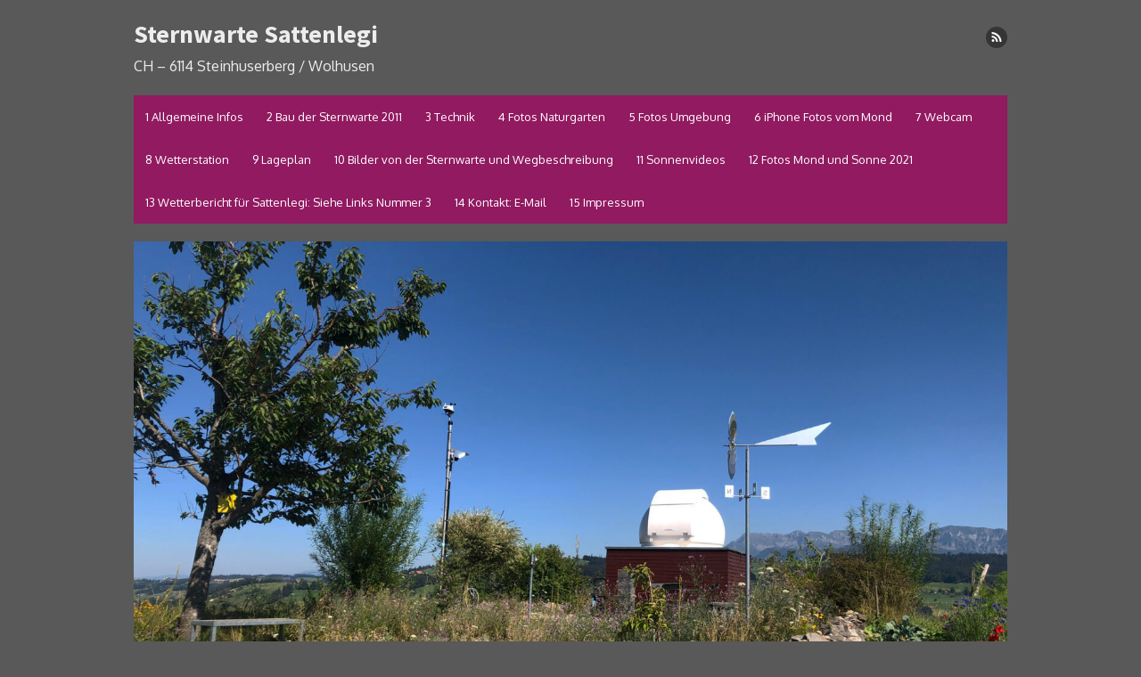

--- FILE ---
content_type: text/html; charset=UTF-8
request_url: http://www.sattenlegi.ch/bau-der-sternwarte/8-kuppelmontage/
body_size: 11253
content:
<!DOCTYPE html>
<html lang="de-CH">
<head>
	<meta charset="UTF-8">
	<meta name="viewport" content="width=device-width, initial-scale=1">
	<link rel="profile" href="http://gmpg.org/xfn/11">
		<meta name='robots' content='index, follow, max-image-preview:large, max-snippet:-1, max-video-preview:-1' />

	<!-- This site is optimized with the Yoast SEO plugin v24.9 - https://yoast.com/wordpress/plugins/seo/ -->
	<title>8 Kuppelmontage - Sternwarte Sattenlegi</title>
	<link rel="canonical" href="http://www.sattenlegi.ch/bau-der-sternwarte/8-kuppelmontage/" />
	<meta property="og:locale" content="de_DE" />
	<meta property="og:type" content="article" />
	<meta property="og:title" content="8 Kuppelmontage - Sternwarte Sattenlegi" />
	<meta property="og:url" content="http://www.sattenlegi.ch/bau-der-sternwarte/8-kuppelmontage/" />
	<meta property="og:site_name" content="Sternwarte Sattenlegi" />
	<meta property="og:image" content="http://www.sattenlegi.ch/bau-der-sternwarte/8-kuppelmontage" />
	<meta property="og:image:width" content="984" />
	<meta property="og:image:height" content="591" />
	<meta property="og:image:type" content="image/jpeg" />
	<meta name="twitter:card" content="summary_large_image" />
	<script type="application/ld+json" class="yoast-schema-graph">{"@context":"https://schema.org","@graph":[{"@type":"WebPage","@id":"http://www.sattenlegi.ch/bau-der-sternwarte/8-kuppelmontage/","url":"http://www.sattenlegi.ch/bau-der-sternwarte/8-kuppelmontage/","name":"8 Kuppelmontage - Sternwarte Sattenlegi","isPartOf":{"@id":"https://www.sattenlegi.ch/#website"},"primaryImageOfPage":{"@id":"http://www.sattenlegi.ch/bau-der-sternwarte/8-kuppelmontage/#primaryimage"},"image":{"@id":"http://www.sattenlegi.ch/bau-der-sternwarte/8-kuppelmontage/#primaryimage"},"thumbnailUrl":"http://www.sattenlegi.ch/wp-content/uploads/2016/01/8-Kuppelmontage.jpg","datePublished":"2016-01-24T15:08:36+00:00","breadcrumb":{"@id":"http://www.sattenlegi.ch/bau-der-sternwarte/8-kuppelmontage/#breadcrumb"},"inLanguage":"de-CH","potentialAction":[{"@type":"ReadAction","target":["http://www.sattenlegi.ch/bau-der-sternwarte/8-kuppelmontage/"]}]},{"@type":"ImageObject","inLanguage":"de-CH","@id":"http://www.sattenlegi.ch/bau-der-sternwarte/8-kuppelmontage/#primaryimage","url":"http://www.sattenlegi.ch/wp-content/uploads/2016/01/8-Kuppelmontage.jpg","contentUrl":"http://www.sattenlegi.ch/wp-content/uploads/2016/01/8-Kuppelmontage.jpg","width":984,"height":591},{"@type":"BreadcrumbList","@id":"http://www.sattenlegi.ch/bau-der-sternwarte/8-kuppelmontage/#breadcrumb","itemListElement":[{"@type":"ListItem","position":1,"name":"Home","item":"https://www.sattenlegi.ch/"},{"@type":"ListItem","position":2,"name":"2 Bau der Sternwarte 2011","item":"https://www.sattenlegi.ch/bau-der-sternwarte/"},{"@type":"ListItem","position":3,"name":"8 Kuppelmontage"}]},{"@type":"WebSite","@id":"https://www.sattenlegi.ch/#website","url":"https://www.sattenlegi.ch/","name":"Sternwarte Sattenlegi","description":"CH - 6114 Steinhuserberg / Wolhusen","potentialAction":[{"@type":"SearchAction","target":{"@type":"EntryPoint","urlTemplate":"https://www.sattenlegi.ch/?s={search_term_string}"},"query-input":{"@type":"PropertyValueSpecification","valueRequired":true,"valueName":"search_term_string"}}],"inLanguage":"de-CH"}]}</script>
	<!-- / Yoast SEO plugin. -->


<link rel='dns-prefetch' href='//fonts.googleapis.com' />
<link rel="alternate" type="application/rss+xml" title="Sternwarte Sattenlegi &raquo; Feed" href="http://www.sattenlegi.ch/feed/" />
<link rel="alternate" type="application/rss+xml" title="Sternwarte Sattenlegi &raquo; Kommentar-Feed" href="http://www.sattenlegi.ch/comments/feed/" />
<link rel="alternate" type="application/rss+xml" title="Sternwarte Sattenlegi &raquo; 8 Kuppelmontage-Kommentar-Feed" href="http://www.sattenlegi.ch/bau-der-sternwarte/8-kuppelmontage/feed/" />
<link rel="alternate" title="oEmbed (JSON)" type="application/json+oembed" href="http://www.sattenlegi.ch/wp-json/oembed/1.0/embed?url=http%3A%2F%2Fwww.sattenlegi.ch%2Fbau-der-sternwarte%2F8-kuppelmontage%2F" />
<link rel="alternate" title="oEmbed (XML)" type="text/xml+oembed" href="http://www.sattenlegi.ch/wp-json/oembed/1.0/embed?url=http%3A%2F%2Fwww.sattenlegi.ch%2Fbau-der-sternwarte%2F8-kuppelmontage%2F&#038;format=xml" />
<style id='wp-img-auto-sizes-contain-inline-css' type='text/css'>
img:is([sizes=auto i],[sizes^="auto," i]){contain-intrinsic-size:3000px 1500px}
/*# sourceURL=wp-img-auto-sizes-contain-inline-css */
</style>
<link rel='stylesheet' id='dashicons-css' href='http://www.sattenlegi.ch/wp-includes/css/dashicons.min.css?ver=6.9' type='text/css' media='all' />
<link rel='stylesheet' id='wunderground-css' href='http://www.sattenlegi.ch/wp-content/plugins/wunderground/assets/css/wunderground.css?ver=2.1.3' type='text/css' media='all' />
<style id='wp-emoji-styles-inline-css' type='text/css'>

	img.wp-smiley, img.emoji {
		display: inline !important;
		border: none !important;
		box-shadow: none !important;
		height: 1em !important;
		width: 1em !important;
		margin: 0 0.07em !important;
		vertical-align: -0.1em !important;
		background: none !important;
		padding: 0 !important;
	}
/*# sourceURL=wp-emoji-styles-inline-css */
</style>
<link rel='stylesheet' id='wp-block-library-css' href='http://www.sattenlegi.ch/wp-includes/css/dist/block-library/style.min.css?ver=6.9' type='text/css' media='all' />
<style id='global-styles-inline-css' type='text/css'>
:root{--wp--preset--aspect-ratio--square: 1;--wp--preset--aspect-ratio--4-3: 4/3;--wp--preset--aspect-ratio--3-4: 3/4;--wp--preset--aspect-ratio--3-2: 3/2;--wp--preset--aspect-ratio--2-3: 2/3;--wp--preset--aspect-ratio--16-9: 16/9;--wp--preset--aspect-ratio--9-16: 9/16;--wp--preset--color--black: #000000;--wp--preset--color--cyan-bluish-gray: #abb8c3;--wp--preset--color--white: #ffffff;--wp--preset--color--pale-pink: #f78da7;--wp--preset--color--vivid-red: #cf2e2e;--wp--preset--color--luminous-vivid-orange: #ff6900;--wp--preset--color--luminous-vivid-amber: #fcb900;--wp--preset--color--light-green-cyan: #7bdcb5;--wp--preset--color--vivid-green-cyan: #00d084;--wp--preset--color--pale-cyan-blue: #8ed1fc;--wp--preset--color--vivid-cyan-blue: #0693e3;--wp--preset--color--vivid-purple: #9b51e0;--wp--preset--color--dark-gray: #252525;--wp--preset--color--medium-gray: #353535;--wp--preset--color--light-gray: #959595;--wp--preset--color--accent: #911a61;--wp--preset--gradient--vivid-cyan-blue-to-vivid-purple: linear-gradient(135deg,rgb(6,147,227) 0%,rgb(155,81,224) 100%);--wp--preset--gradient--light-green-cyan-to-vivid-green-cyan: linear-gradient(135deg,rgb(122,220,180) 0%,rgb(0,208,130) 100%);--wp--preset--gradient--luminous-vivid-amber-to-luminous-vivid-orange: linear-gradient(135deg,rgb(252,185,0) 0%,rgb(255,105,0) 100%);--wp--preset--gradient--luminous-vivid-orange-to-vivid-red: linear-gradient(135deg,rgb(255,105,0) 0%,rgb(207,46,46) 100%);--wp--preset--gradient--very-light-gray-to-cyan-bluish-gray: linear-gradient(135deg,rgb(238,238,238) 0%,rgb(169,184,195) 100%);--wp--preset--gradient--cool-to-warm-spectrum: linear-gradient(135deg,rgb(74,234,220) 0%,rgb(151,120,209) 20%,rgb(207,42,186) 40%,rgb(238,44,130) 60%,rgb(251,105,98) 80%,rgb(254,248,76) 100%);--wp--preset--gradient--blush-light-purple: linear-gradient(135deg,rgb(255,206,236) 0%,rgb(152,150,240) 100%);--wp--preset--gradient--blush-bordeaux: linear-gradient(135deg,rgb(254,205,165) 0%,rgb(254,45,45) 50%,rgb(107,0,62) 100%);--wp--preset--gradient--luminous-dusk: linear-gradient(135deg,rgb(255,203,112) 0%,rgb(199,81,192) 50%,rgb(65,88,208) 100%);--wp--preset--gradient--pale-ocean: linear-gradient(135deg,rgb(255,245,203) 0%,rgb(182,227,212) 50%,rgb(51,167,181) 100%);--wp--preset--gradient--electric-grass: linear-gradient(135deg,rgb(202,248,128) 0%,rgb(113,206,126) 100%);--wp--preset--gradient--midnight: linear-gradient(135deg,rgb(2,3,129) 0%,rgb(40,116,252) 100%);--wp--preset--font-size--small: 14px;--wp--preset--font-size--medium: 20px;--wp--preset--font-size--large: 24px;--wp--preset--font-size--x-large: 42px;--wp--preset--font-size--normal: 16px;--wp--preset--font-size--huge: 32px;--wp--preset--spacing--20: 0.44rem;--wp--preset--spacing--30: 0.67rem;--wp--preset--spacing--40: 1rem;--wp--preset--spacing--50: 1.5rem;--wp--preset--spacing--60: 2.25rem;--wp--preset--spacing--70: 3.38rem;--wp--preset--spacing--80: 5.06rem;--wp--preset--shadow--natural: 6px 6px 9px rgba(0, 0, 0, 0.2);--wp--preset--shadow--deep: 12px 12px 50px rgba(0, 0, 0, 0.4);--wp--preset--shadow--sharp: 6px 6px 0px rgba(0, 0, 0, 0.2);--wp--preset--shadow--outlined: 6px 6px 0px -3px rgb(255, 255, 255), 6px 6px rgb(0, 0, 0);--wp--preset--shadow--crisp: 6px 6px 0px rgb(0, 0, 0);}:where(.is-layout-flex){gap: 0.5em;}:where(.is-layout-grid){gap: 0.5em;}body .is-layout-flex{display: flex;}.is-layout-flex{flex-wrap: wrap;align-items: center;}.is-layout-flex > :is(*, div){margin: 0;}body .is-layout-grid{display: grid;}.is-layout-grid > :is(*, div){margin: 0;}:where(.wp-block-columns.is-layout-flex){gap: 2em;}:where(.wp-block-columns.is-layout-grid){gap: 2em;}:where(.wp-block-post-template.is-layout-flex){gap: 1.25em;}:where(.wp-block-post-template.is-layout-grid){gap: 1.25em;}.has-black-color{color: var(--wp--preset--color--black) !important;}.has-cyan-bluish-gray-color{color: var(--wp--preset--color--cyan-bluish-gray) !important;}.has-white-color{color: var(--wp--preset--color--white) !important;}.has-pale-pink-color{color: var(--wp--preset--color--pale-pink) !important;}.has-vivid-red-color{color: var(--wp--preset--color--vivid-red) !important;}.has-luminous-vivid-orange-color{color: var(--wp--preset--color--luminous-vivid-orange) !important;}.has-luminous-vivid-amber-color{color: var(--wp--preset--color--luminous-vivid-amber) !important;}.has-light-green-cyan-color{color: var(--wp--preset--color--light-green-cyan) !important;}.has-vivid-green-cyan-color{color: var(--wp--preset--color--vivid-green-cyan) !important;}.has-pale-cyan-blue-color{color: var(--wp--preset--color--pale-cyan-blue) !important;}.has-vivid-cyan-blue-color{color: var(--wp--preset--color--vivid-cyan-blue) !important;}.has-vivid-purple-color{color: var(--wp--preset--color--vivid-purple) !important;}.has-black-background-color{background-color: var(--wp--preset--color--black) !important;}.has-cyan-bluish-gray-background-color{background-color: var(--wp--preset--color--cyan-bluish-gray) !important;}.has-white-background-color{background-color: var(--wp--preset--color--white) !important;}.has-pale-pink-background-color{background-color: var(--wp--preset--color--pale-pink) !important;}.has-vivid-red-background-color{background-color: var(--wp--preset--color--vivid-red) !important;}.has-luminous-vivid-orange-background-color{background-color: var(--wp--preset--color--luminous-vivid-orange) !important;}.has-luminous-vivid-amber-background-color{background-color: var(--wp--preset--color--luminous-vivid-amber) !important;}.has-light-green-cyan-background-color{background-color: var(--wp--preset--color--light-green-cyan) !important;}.has-vivid-green-cyan-background-color{background-color: var(--wp--preset--color--vivid-green-cyan) !important;}.has-pale-cyan-blue-background-color{background-color: var(--wp--preset--color--pale-cyan-blue) !important;}.has-vivid-cyan-blue-background-color{background-color: var(--wp--preset--color--vivid-cyan-blue) !important;}.has-vivid-purple-background-color{background-color: var(--wp--preset--color--vivid-purple) !important;}.has-black-border-color{border-color: var(--wp--preset--color--black) !important;}.has-cyan-bluish-gray-border-color{border-color: var(--wp--preset--color--cyan-bluish-gray) !important;}.has-white-border-color{border-color: var(--wp--preset--color--white) !important;}.has-pale-pink-border-color{border-color: var(--wp--preset--color--pale-pink) !important;}.has-vivid-red-border-color{border-color: var(--wp--preset--color--vivid-red) !important;}.has-luminous-vivid-orange-border-color{border-color: var(--wp--preset--color--luminous-vivid-orange) !important;}.has-luminous-vivid-amber-border-color{border-color: var(--wp--preset--color--luminous-vivid-amber) !important;}.has-light-green-cyan-border-color{border-color: var(--wp--preset--color--light-green-cyan) !important;}.has-vivid-green-cyan-border-color{border-color: var(--wp--preset--color--vivid-green-cyan) !important;}.has-pale-cyan-blue-border-color{border-color: var(--wp--preset--color--pale-cyan-blue) !important;}.has-vivid-cyan-blue-border-color{border-color: var(--wp--preset--color--vivid-cyan-blue) !important;}.has-vivid-purple-border-color{border-color: var(--wp--preset--color--vivid-purple) !important;}.has-vivid-cyan-blue-to-vivid-purple-gradient-background{background: var(--wp--preset--gradient--vivid-cyan-blue-to-vivid-purple) !important;}.has-light-green-cyan-to-vivid-green-cyan-gradient-background{background: var(--wp--preset--gradient--light-green-cyan-to-vivid-green-cyan) !important;}.has-luminous-vivid-amber-to-luminous-vivid-orange-gradient-background{background: var(--wp--preset--gradient--luminous-vivid-amber-to-luminous-vivid-orange) !important;}.has-luminous-vivid-orange-to-vivid-red-gradient-background{background: var(--wp--preset--gradient--luminous-vivid-orange-to-vivid-red) !important;}.has-very-light-gray-to-cyan-bluish-gray-gradient-background{background: var(--wp--preset--gradient--very-light-gray-to-cyan-bluish-gray) !important;}.has-cool-to-warm-spectrum-gradient-background{background: var(--wp--preset--gradient--cool-to-warm-spectrum) !important;}.has-blush-light-purple-gradient-background{background: var(--wp--preset--gradient--blush-light-purple) !important;}.has-blush-bordeaux-gradient-background{background: var(--wp--preset--gradient--blush-bordeaux) !important;}.has-luminous-dusk-gradient-background{background: var(--wp--preset--gradient--luminous-dusk) !important;}.has-pale-ocean-gradient-background{background: var(--wp--preset--gradient--pale-ocean) !important;}.has-electric-grass-gradient-background{background: var(--wp--preset--gradient--electric-grass) !important;}.has-midnight-gradient-background{background: var(--wp--preset--gradient--midnight) !important;}.has-small-font-size{font-size: var(--wp--preset--font-size--small) !important;}.has-medium-font-size{font-size: var(--wp--preset--font-size--medium) !important;}.has-large-font-size{font-size: var(--wp--preset--font-size--large) !important;}.has-x-large-font-size{font-size: var(--wp--preset--font-size--x-large) !important;}
/*# sourceURL=global-styles-inline-css */
</style>

<style id='classic-theme-styles-inline-css' type='text/css'>
/*! This file is auto-generated */
.wp-block-button__link{color:#fff;background-color:#32373c;border-radius:9999px;box-shadow:none;text-decoration:none;padding:calc(.667em + 2px) calc(1.333em + 2px);font-size:1.125em}.wp-block-file__button{background:#32373c;color:#fff;text-decoration:none}
/*# sourceURL=/wp-includes/css/classic-themes.min.css */
</style>
<link rel='stylesheet' id='contact-form-7-css' href='http://www.sattenlegi.ch/wp-content/plugins/contact-form-7/includes/css/styles.css?ver=5.7.7' type='text/css' media='all' />
<link rel='stylesheet' id='thebox-fonts-css' href='https://fonts.googleapis.com/css?family=Source+Sans+Pro%3A400%2C700%2C400italic%2C700italic%7COxygen%3A400%2C700%2C300&#038;subset=latin%2Clatin-ext&#038;display=fallback' type='text/css' media='all' />
<link rel='stylesheet' id='thebox-icons-css' href='http://www.sattenlegi.ch/wp-content/themes/the-box/fonts/fa-icons.min.css?ver=1.7' type='text/css' media='all' />
<link rel='stylesheet' id='thebox-style-css' href='http://www.sattenlegi.ch/wp-content/themes/the-box/style.css?ver=1.5.1' type='text/css' media='all' />
<style id='thebox-style-inline-css' type='text/css'>

		.main-navigation,
		button,
		input[type='button'],
		input[type='reset'],
		input[type='submit'],
		.pagination .nav-links .current,
		.pagination .nav-links .current:hover,
		.pagination .nav-links a:hover {
		background-color: #911a61;
		}
		button:hover,
		input[type='button']:hover,
		input[type='reset']:hover,
		input[type='submit']:hover {
		background-color: rgba(145,26,97, 0.9);
		}
		.entry-time {
		background-color: rgba(145,26,97, 0.7);
		}
		.site-header .main-navigation ul ul a:hover,
		.site-header .main-navigation ul ul a:focus,
		.site-header .site-title a:hover,
		.page-title a:hover,
		.entry-title a:hover,
		.entry-meta a:hover,
		.entry-content a,
		.entry-summary a,
		.entry-footer a,
		.entry-footer .icon-font,
		.author-bio a,
		.comments-area a,
		.page-title span,
		.edit-link a,
		.more-link,
		.post-navigation a,
		#secondary a,
		#secondary .widget_recent_comments a.url {
		color: #911a61;
		}
		.edit-link a {
		border-color: #911a61;
		}
/*# sourceURL=thebox-style-inline-css */
</style>
<link rel='stylesheet' id='slb_core-css' href='http://www.sattenlegi.ch/wp-content/plugins/simple-lightbox/client/css/app.css?ver=2.9.4' type='text/css' media='all' />
<link rel='stylesheet' id='cryout-serious-slider-style-css' href='http://www.sattenlegi.ch/wp-content/plugins/cryout-serious-slider/resources/style.css?ver=1.2.7' type='text/css' media='all' />
<link rel='stylesheet' id='colorbox-css' href='http://www.sattenlegi.ch/wp-content/plugins/slideshow-gallery/views/default/css/colorbox.css?ver=1.3.19' type='text/css' media='all' />
<link rel='stylesheet' id='fontawesome-css' href='http://www.sattenlegi.ch/wp-content/plugins/slideshow-gallery/views/default/css/fontawesome.css?ver=4.4.0' type='text/css' media='all' />
<script type="text/javascript" src="http://www.sattenlegi.ch/wp-includes/js/jquery/jquery.min.js?ver=3.7.1" id="jquery-core-js"></script>
<script type="text/javascript" src="http://www.sattenlegi.ch/wp-includes/js/jquery/jquery-migrate.min.js?ver=3.4.1" id="jquery-migrate-js"></script>
<script type="text/javascript" src="http://www.sattenlegi.ch/wp-includes/js/jquery/ui/core.min.js?ver=1.13.3" id="jquery-ui-core-js"></script>
<script type="text/javascript" src="http://www.sattenlegi.ch/wp-includes/js/jquery/ui/menu.min.js?ver=1.13.3" id="jquery-ui-menu-js"></script>
<script type="text/javascript" src="http://www.sattenlegi.ch/wp-includes/js/dist/dom-ready.min.js?ver=f77871ff7694fffea381" id="wp-dom-ready-js"></script>
<script type="text/javascript" src="http://www.sattenlegi.ch/wp-includes/js/dist/hooks.min.js?ver=dd5603f07f9220ed27f1" id="wp-hooks-js"></script>
<script type="text/javascript" src="http://www.sattenlegi.ch/wp-includes/js/dist/i18n.min.js?ver=c26c3dc7bed366793375" id="wp-i18n-js"></script>
<script type="text/javascript" id="wp-i18n-js-after">
/* <![CDATA[ */
wp.i18n.setLocaleData( { 'text direction\u0004ltr': [ 'ltr' ] } );
//# sourceURL=wp-i18n-js-after
/* ]]> */
</script>
<script type="text/javascript" id="wp-a11y-js-translations">
/* <![CDATA[ */
( function( domain, translations ) {
	var localeData = translations.locale_data[ domain ] || translations.locale_data.messages;
	localeData[""].domain = domain;
	wp.i18n.setLocaleData( localeData, domain );
} )( "default", {"translation-revision-date":"2025-11-28 08:14:29+0000","generator":"GlotPress\/4.0.3","domain":"messages","locale_data":{"messages":{"":{"domain":"messages","plural-forms":"nplurals=2; plural=n != 1;","lang":"de_CH"},"Notifications":["Benachrichtigungen"]}},"comment":{"reference":"wp-includes\/js\/dist\/a11y.js"}} );
//# sourceURL=wp-a11y-js-translations
/* ]]> */
</script>
<script type="text/javascript" src="http://www.sattenlegi.ch/wp-includes/js/dist/a11y.min.js?ver=cb460b4676c94bd228ed" id="wp-a11y-js"></script>
<script type="text/javascript" src="http://www.sattenlegi.ch/wp-includes/js/jquery/ui/autocomplete.min.js?ver=1.13.3" id="jquery-ui-autocomplete-js"></script>
<script type="text/javascript" id="wunderground-widget-js-extra">
/* <![CDATA[ */
var WuWidget = {"apiKey":"3ffab52910ec1a0e","_wpnonce":"4ac8a66f12","ajaxurl":"http://www.sattenlegi.ch/wp-admin/admin-ajax.php","is_admin":"","subdomain":"www"};
//# sourceURL=wunderground-widget-js-extra
/* ]]> */
</script>
<script type="text/javascript" src="http://www.sattenlegi.ch/wp-content/plugins/wunderground/assets/js/widget.min.js?ver=2.1.3" id="wunderground-widget-js"></script>
<script type="text/javascript" src="http://www.sattenlegi.ch/wp-content/themes/the-box/js/keyboard-image-navigation.js?ver=20120202" id="keyboard-image-navigation-js"></script>
<script type="text/javascript" src="http://www.sattenlegi.ch/wp-content/plugins/cryout-serious-slider/resources/jquery.mobile.custom.min.js?ver=1.2.7" id="cryout-serious-slider-jquerymobile-js"></script>
<script type="text/javascript" src="http://www.sattenlegi.ch/wp-content/plugins/cryout-serious-slider/resources/slider.js?ver=1.2.7" id="cryout-serious-slider-script-js"></script>
<script type="text/javascript" src="http://www.sattenlegi.ch/wp-content/plugins/slideshow-gallery/views/default/js/gallery.js?ver=1.0" id="slideshow-gallery-js"></script>
<script type="text/javascript" src="http://www.sattenlegi.ch/wp-content/plugins/slideshow-gallery/views/default/js/colorbox.js?ver=1.6.3" id="colorbox-js"></script>
<script type="text/javascript" src="http://www.sattenlegi.ch/wp-content/plugins/slideshow-gallery/views/default/js/jquery-ui.js?ver=6.9" id="jquery-ui-effects-js"></script>
<link rel="https://api.w.org/" href="http://www.sattenlegi.ch/wp-json/" /><link rel="alternate" title="JSON" type="application/json" href="http://www.sattenlegi.ch/wp-json/wp/v2/media/423" /><link rel="EditURI" type="application/rsd+xml" title="RSD" href="http://www.sattenlegi.ch/xmlrpc.php?rsd" />
<meta name="generator" content="WordPress 6.9" />
<link rel='shortlink' href='http://www.sattenlegi.ch/?p=423' />
<script>/* <![CDATA[ */ portfolio_slideshow = { options : {"psHash":false,"psLoader":false}, slideshows : new Array() }; /* ]]> */</script><script type="text/javascript">
(function($) {
	var $document = $(document);
	
	$document.ready(function() {
		if (typeof $.fn.colorbox !== 'undefined') {
			$.extend($.colorbox.settings, {
				current: "Image {current} of {total}",
			    previous: "Previous",
			    next: "Next",
			    close: "Close",
			    xhrError: "This content failed to load",
			    imgError: "This image failed to load"
			});
		}
	});
})(jQuery);
</script>	<style type="text/css" id="thebox-header-css">
			.site-header .site-title a,
		.site-header .site-description {
			color: #ededed;
		}
		</style>
	<style type="text/css" id="custom-background-css">
body.custom-background { background-color: #595959; }
</style>
	<link rel='stylesheet' id='cta-css-css' href='http://www.sattenlegi.ch/wp-content/plugins/captcha-them-all/css/cta.css?ver=6.9' type='text/css' media='all' />
</head>

<body class="attachment wp-singular attachment-template-default attachmentid-423 attachment-jpeg custom-background wp-theme-the-box metaslider-plugin content-sidebar">


<div id="page">

	<a class="skip-link screen-reader-text" href="#main">Skip to content</a>
	<header id="masthead" class="site-header clearfix">

		<div class="site-brand clearfix">
			<div class="row">
				<div class="col-6">
											<p class="site-title"><a href="http://www.sattenlegi.ch/" rel="home">Sternwarte Sattenlegi</a></p>
											<p class="site-description">CH &#8211; 6114 Steinhuserberg / Wolhusen</p>
									</div>
				<div class="col-6">
					<nav id="social-navigation" class="social-navigation">
						<ul class="social-links">
	
	
	
	
	
	
	
	
	
	
	
	
	
			<li><a href="http://www.sattenlegi.ch/feed/" class="rss" title="rss" target="_blank"><span class="icon-rss"></span></a></li>
	
	</ul>					</nav>
				</div>
			</div>
		</div><!-- .site-brand -->

		<nav id="site-navigation" class="main-navigation" role="navigation">
			<button class="menu-toggle">
				<span class="screen-reader-text">open menu</span>
				<span class="button-toggle"></span>
			</button>
			<div class="menu-nikon-container"><ul id="menu-nikon" class="nav-menu"><li id="menu-item-249" class="menu-item menu-item-type-post_type menu-item-object-page menu-item-249"><a href="http://www.sattenlegi.ch/1-allgemeine-infos/">1 Allgemeine Infos</a></li>
<li id="menu-item-357" class="menu-item menu-item-type-post_type menu-item-object-page menu-item-357"><a href="http://www.sattenlegi.ch/bau-der-sternwarte/">2 Bau der Sternwarte 2011</a></li>
<li id="menu-item-960" class="menu-item menu-item-type-post_type menu-item-object-page menu-item-960"><a href="http://www.sattenlegi.ch/3-technik/">3 Technik</a></li>
<li id="menu-item-254" class="menu-item menu-item-type-post_type menu-item-object-page menu-item-254"><a href="http://www.sattenlegi.ch/3-fotos-anlage/">4 Fotos Naturgarten</a></li>
<li id="menu-item-184" class="menu-item menu-item-type-post_type menu-item-object-page menu-item-184"><a href="http://www.sattenlegi.ch/6-galerie-fotos/">5  Fotos Umgebung</a></li>
<li id="menu-item-688" class="menu-item menu-item-type-post_type menu-item-object-page menu-item-688"><a href="http://www.sattenlegi.ch/mondbilder-mit-dem-iphone-2/">6  iPhone Fotos vom Mond</a></li>
<li id="menu-item-115" class="menu-item menu-item-type-post_type menu-item-object-page menu-item-115"><a href="http://www.sattenlegi.ch/1-seite-test/">7 Webcam</a></li>
<li id="menu-item-278" class="menu-item menu-item-type-custom menu-item-object-custom menu-item-278"><a href="https://www.weatherlink.com/embeddablePage/show/9a3ed8405c434878a0dab35a7c4a4c8e/summary">8 Wetterstation</a></li>
<li id="menu-item-146" class="menu-item menu-item-type-post_type menu-item-object-page menu-item-146"><a href="http://www.sattenlegi.ch/3-lageplan/">9 Lageplan</a></li>
<li id="menu-item-705" class="menu-item menu-item-type-post_type menu-item-object-page menu-item-705"><a href="http://www.sattenlegi.ch/impressionen-und-wegbeschreibung/">10 Bilder von der Sternwarte und Wegbeschreibung</a></li>
<li id="menu-item-1481" class="menu-item menu-item-type-post_type menu-item-object-page menu-item-1481"><a href="http://www.sattenlegi.ch/sonnenvideos/">11 Sonnenvideos</a></li>
<li id="menu-item-1497" class="menu-item menu-item-type-post_type menu-item-object-page menu-item-1497"><a href="http://www.sattenlegi.ch/z-neue-fotos/">12 Fotos Mond und Sonne 2021</a></li>
<li id="menu-item-1666" class="menu-item menu-item-type-post_type menu-item-object-page menu-item-1666"><a href="http://www.sattenlegi.ch/13-wetterbericht-fuer-sattenlegi-siehe-links-nummer-3/">13 Wetterbericht für Sattenlegi: Siehe Links Nummer 3</a></li>
<li id="menu-item-236" class="menu-item menu-item-type-post_type menu-item-object-page menu-item-236"><a href="http://www.sattenlegi.ch/8-kontakt/">14 Kontakt: E-Mail</a></li>
<li id="menu-item-316" class="menu-item menu-item-type-post_type menu-item-object-page menu-item-316"><a href="http://www.sattenlegi.ch/11-impressum/">15 Impressum</a></li>
</ul></div>		</nav><!-- .main-navigation -->

						<a class="header-image" href="http://www.sattenlegi.ch/" title="Sternwarte Sattenlegi" rel="home">
					<img src="http://www.sattenlegi.ch/wp-content/uploads/2022/07/cropped-cropped-Sternwarte-17-Juli-bearb1.jpg" width="1440" height="1129" alt="" />
				</a>
		
	</header><!-- .site-header -->

	<div id="main" class="site-main clearfix">

	<div id="primary" class="content-area image-attachment">
		<div id="content" class="site-content" role="main">

		
			<article id="post-423" class="post-423 attachment type-attachment status-inherit hentry">
				<header class="entry-header">
					<h1 class="entry-title">8 Kuppelmontage</h1>

					<div class="entry-meta">
						Published <span class="entry-date"><time class="entry-date" datetime="2016-01-24T16:08:36+01:00">24. Januar 2016</time></span> at <a href="http://www.sattenlegi.ch/wp-content/uploads/2016/01/8-Kuppelmontage.jpg" title="Link to full-size image">984 &times; 591</a> in <a href="http://www.sattenlegi.ch/bau-der-sternwarte/" title="Return to 2 Bau der Sternwarte 2011" rel="gallery">2 Bau der Sternwarte 2011</a>					</div><!-- .entry-meta -->	
				</header><!-- .entry-header -->

				<div class="entry-content">
					
					<nav id="image-navigation" class="post-navigation image-navigation">
						<span class="previous-image"><a href='http://www.sattenlegi.ch/bau-der-sternwarte/7-kuppelmontage/'>&larr; Previous</a></span>
						<span class="next-image"><a href='http://www.sattenlegi.ch/bau-der-sternwarte/9-kuppelmontage/'>Next &rarr;</a></span>
					</nav><!-- #image-navigation -->
					
					<div class="entry-attachment">
						<div class="attachment">
							
							<a href="http://www.sattenlegi.ch/bau-der-sternwarte/9-kuppelmontage/" title="8 Kuppelmontage" rel="attachment"><img width="984" height="591" src="http://www.sattenlegi.ch/wp-content/uploads/2016/01/8-Kuppelmontage.jpg" class="attachment-1200x1200 size-1200x1200" alt="" decoding="async" fetchpriority="high" srcset="http://www.sattenlegi.ch/wp-content/uploads/2016/01/8-Kuppelmontage.jpg 984w, http://www.sattenlegi.ch/wp-content/uploads/2016/01/8-Kuppelmontage-300x180.jpg 300w, http://www.sattenlegi.ch/wp-content/uploads/2016/01/8-Kuppelmontage-768x461.jpg 768w, http://www.sattenlegi.ch/wp-content/uploads/2016/01/8-Kuppelmontage-940x565.jpg 940w, http://www.sattenlegi.ch/wp-content/uploads/2016/01/8-Kuppelmontage-600x360.jpg 600w" sizes="(max-width: 984px) 100vw, 984px" /></a>
						</div><!-- .attachment -->

											</div><!-- .entry-attachment -->

										
				</div><!-- .entry-content -->

				<footer class="entry-footer">
											Trackbacks are closed, but you can <a class="comment-link" href="#respond" title="Post a comment">post a comment</a>.														</footer><!-- .entry-meta -->
			</article><!-- #post-423 -->

			

	<div id="comments" class="comments-area">
	
			
			
			
			<div id="respond" class="comment-respond">
		<h3 id="reply-title" class="comment-reply-title">Schreiben Sie einen Kommentar <small><a rel="nofollow" id="cancel-comment-reply-link" href="/bau-der-sternwarte/8-kuppelmontage/#respond" style="display:none;">Antwort abbrechen</a></small></h3><form action="http://www.sattenlegi.ch/wp-comments-post.php" method="post" id="commentform" class="comment-form"><p class="comment-notes"><span id="email-notes">Ihre E-Mail-Adresse wird nicht veröffentlicht.</span> <span class="required-field-message">Erforderliche Felder sind mit <span class="required">*</span> markiert</span></p><p class="comment-form-comment"><label for="comment">Kommentar <span class="required">*</span></label> <textarea id="comment" name="comment" cols="45" rows="8" maxlength="65525" required></textarea></p><p class="comment-form-author"><label for="author">Name <span class="required">*</span></label> <input id="author" name="author" type="text" value="" size="30" maxlength="245" autocomplete="name" required /></p>
<p class="comment-form-email"><label for="email">E-Mail <span class="required">*</span></label> <input id="email" name="email" type="email" value="" size="30" maxlength="100" aria-describedby="email-notes" autocomplete="email" required /></p>
<p class="comment-form-url"><label for="url">Website</label> <input id="url" name="url" type="url" value="" size="30" maxlength="200" autocomplete="url" /></p>
<p><label for="g-recaptcha">Recaptcha</label> <img id="captcha" src="http://www.sattenlegi.ch/?cta_securimage=Y&distortion=0.5&signature=&signatureColour=000000&mathOrText=text" style="display: block; margin: 0 auto;" alt="CAPTCHA Image" /><span style="text-align: center; display: block;"><a href="#" onclick="document.getElementById('captcha').src = 'http://www.sattenlegi.ch/?cta_securimage=Y&distortion=0.5&signature=&mathOrText=text&signatureColour=000000&' + Math.random(); return false">Change Image</a></span><input type="text" placeholder="Enter Code Above..." name="captcha_code" size="15" maxlength="25" /></p><input id="emailHP-6959797953ac6" type="text" class="hPot_checker emailHP" name="emailHP" size="25" value="" placeholder="Do not fill in this field" /><p class="form-submit"><input name="submit" type="submit" id="submit" class="submit" value="Kommentar abschicken" /> <input type='hidden' name='comment_post_ID' value='423' id='comment_post_ID' />
<input type='hidden' name='comment_parent' id='comment_parent' value='0' />
</p><p style="display: none;"><input type="hidden" id="akismet_comment_nonce" name="akismet_comment_nonce" value="fd89af0f4e" /></p><p style="display: none !important;" class="akismet-fields-container" data-prefix="ak_"><label>&#916;<textarea name="ak_hp_textarea" cols="45" rows="8" maxlength="100"></textarea></label><input type="hidden" id="ak_js_1" name="ak_js" value="184"/><script>document.getElementById( "ak_js_1" ).setAttribute( "value", ( new Date() ).getTime() );</script></p></form>	</div><!-- #respond -->
	<p class="akismet_comment_form_privacy_notice">This site uses Akismet to reduce spam. <a href="https://akismet.com/privacy/" target="_blank" rel="nofollow noopener">Learn how your comment data is processed.</a></p>	
	</div><!-- #comments .comments-area -->

		
		</div><!-- #content .site-content -->
	</div><!-- #primary .content-area .image-attachment -->


	<aside id="secondary" class="sidebar widget-area">
				<div class="widget-wrapper"><div id="archives-2" class="widget widget_archive"><h3 class="widget-title"><span>Archiv</span></h3>		<label class="screen-reader-text" for="archives-dropdown-2">Archiv</label>
		<select id="archives-dropdown-2" name="archive-dropdown">
			
			<option value="">Monat auswählen</option>
				<option value='http://www.sattenlegi.ch/2016/02/'> Februar 2016 </option>

		</select>

			<script type="text/javascript">
/* <![CDATA[ */

( ( dropdownId ) => {
	const dropdown = document.getElementById( dropdownId );
	function onSelectChange() {
		setTimeout( () => {
			if ( 'escape' === dropdown.dataset.lastkey ) {
				return;
			}
			if ( dropdown.value ) {
				document.location.href = dropdown.value;
			}
		}, 250 );
	}
	function onKeyUp( event ) {
		if ( 'Escape' === event.key ) {
			dropdown.dataset.lastkey = 'escape';
		} else {
			delete dropdown.dataset.lastkey;
		}
	}
	function onClick() {
		delete dropdown.dataset.lastkey;
	}
	dropdown.addEventListener( 'keyup', onKeyUp );
	dropdown.addEventListener( 'click', onClick );
	dropdown.addEventListener( 'change', onSelectChange );
})( "archives-dropdown-2" );

//# sourceURL=WP_Widget_Archives%3A%3Awidget
/* ]]> */
</script>
</div></div><div class="widget-wrapper"><div id="nav_menu-3" class="widget widget_nav_menu"><h3 class="widget-title"><span>Links</span></h3><div class="menu-links-container"><ul id="menu-links" class="menu"><li id="menu-item-1468" class="menu-item menu-item-type-custom menu-item-object-custom menu-item-1468"><a href="https://www.lukb.ch/documents/38421/960850/LUKB-Wertpapier-2021-2.pdf/184f0224-8f47-a4f4-654a-ba56916ca278?t=1631516254534">1 LKB Wertpapier Herbst 2021: Beitrag Sattenlegi</a></li>
<li id="menu-item-673" class="menu-item menu-item-type-custom menu-item-object-custom menu-item-673"><a href="https://www.meteoblue.com/de/wetter/vorhersage/seeing/wolhusen_schweiz_2657956">2 Astronomiewetter Steinhuserberg (Meteoblue)</a></li>
<li id="menu-item-590" class="menu-item menu-item-type-custom menu-item-object-custom menu-item-590"><a href="http://meteonews.ch/de/Wetter/G8469185/Steinhuserberg">3 Wetterbericht für Sattenlegi / Steinhuserberg</a></li>
<li id="menu-item-924" class="menu-item menu-item-type-custom menu-item-object-custom menu-item-924"><a href="http://halpha.nso.edu/">4 Sonnenobservatorien weltweit:  H-Alpha Network Monitor</a></li>
<li id="menu-item-925" class="menu-item menu-item-type-custom menu-item-object-custom menu-item-925"><a href="http://www.kso.ac.at/index.php">5 Sonnenobservatorium Kanzelhöhe Graz / Oesterreich</a></li>
<li id="menu-item-566" class="menu-item menu-item-type-custom menu-item-object-custom menu-item-566"><a href="http://www.alcyone.de/brightest_stars.html">6 Katalog Brightstars</a></li>
<li id="menu-item-582" class="menu-item menu-item-type-custom menu-item-object-custom menu-item-582"><a href="http://planetarynames.wr.usgs.gov/Page/Moon1to1MAtlas">7 1:1 Million-Scale Maps of the Moon</a></li>
<li id="menu-item-1547" class="menu-item menu-item-type-custom menu-item-object-custom menu-item-1547"><a href="https://www.baader-planetarium.com/de/teleskope/baader-planetarium/baader-apo-95560-caf2-travel-companion.html">8 Baader APO 95/580</a></li>
<li id="menu-item-268" class="menu-item menu-item-type-custom menu-item-object-custom menu-item-268"><a href="http://10micron.de/information/baader-sternwarten-montageteam/privatsternwarte-schweiz-mit-gm2000-qci/">9 MICRON astro technologie:  Kundenurteil von J. Bucher</a></li>
<li id="menu-item-923" class="menu-item menu-item-type-custom menu-item-object-custom menu-item-923"><a href="http://www.baader-planetarium.com/de/blog/privatsternwarte-schweiz-mit-gm2000-qci/">10 Baader Planetarium / D: Sternwarte Sattenlegi</a></li>
<li id="menu-item-1519" class="menu-item menu-item-type-custom menu-item-object-custom menu-item-1519"><a href="https://sternwarteluzern.ch/">11 Sternwarte Hubelmatt Luzern</a></li>
<li id="menu-item-930" class="menu-item menu-item-type-custom menu-item-object-custom menu-item-930"><a href="http://www.astrooptik.ch/">12 Astrooptik von Bergen, Sarnen</a></li>
<li id="menu-item-1469" class="menu-item menu-item-type-custom menu-item-object-custom menu-item-1469"><a href="http://www.aokswiss.ch/">13 AOK Kohler / Luzern</a></li>
</ul></div></div></div><div class="widget-wrapper"><div id="archives-2" class="widget widget_archive"><h3 class="widget-title"><span>Archiv</span></h3>		<label class="screen-reader-text" for="archives-dropdown-2">Archiv</label>
		<select id="archives-dropdown-2" name="archive-dropdown">
			
			<option value="">Monat auswählen</option>
				<option value='http://www.sattenlegi.ch/2016/02/'> Februar 2016 </option>

		</select>

			<script type="text/javascript">
/* <![CDATA[ */

( ( dropdownId ) => {
	const dropdown = document.getElementById( dropdownId );
	function onSelectChange() {
		setTimeout( () => {
			if ( 'escape' === dropdown.dataset.lastkey ) {
				return;
			}
			if ( dropdown.value ) {
				document.location.href = dropdown.value;
			}
		}, 250 );
	}
	function onKeyUp( event ) {
		if ( 'Escape' === event.key ) {
			dropdown.dataset.lastkey = 'escape';
		} else {
			delete dropdown.dataset.lastkey;
		}
	}
	function onClick() {
		delete dropdown.dataset.lastkey;
	}
	dropdown.addEventListener( 'keyup', onKeyUp );
	dropdown.addEventListener( 'click', onClick );
	dropdown.addEventListener( 'change', onSelectChange );
})( "archives-dropdown-2" );

//# sourceURL=WP_Widget_Archives%3A%3Awidget
/* ]]> */
</script>
</div></div>	</aside><!-- #secondary .widget-area -->
		
	</div><!-- #main .site-main -->

	<footer id="colophon" class="site-footer clearfix">
					<div id="tertiary" class="clearfix">
				<div id="archives-2" class="widget widget_archive"><h3 class="widget-title">Archiv</h3>		<label class="screen-reader-text" for="archives-dropdown-2">Archiv</label>
		<select id="archives-dropdown-2" name="archive-dropdown">
			
			<option value="">Monat auswählen</option>
				<option value='http://www.sattenlegi.ch/2016/02/'> Februar 2016 </option>

		</select>

			<script type="text/javascript">
/* <![CDATA[ */

( ( dropdownId ) => {
	const dropdown = document.getElementById( dropdownId );
	function onSelectChange() {
		setTimeout( () => {
			if ( 'escape' === dropdown.dataset.lastkey ) {
				return;
			}
			if ( dropdown.value ) {
				document.location.href = dropdown.value;
			}
		}, 250 );
	}
	function onKeyUp( event ) {
		if ( 'Escape' === event.key ) {
			dropdown.dataset.lastkey = 'escape';
		} else {
			delete dropdown.dataset.lastkey;
		}
	}
	function onClick() {
		delete dropdown.dataset.lastkey;
	}
	dropdown.addEventListener( 'keyup', onKeyUp );
	dropdown.addEventListener( 'click', onClick );
	dropdown.addEventListener( 'change', onSelectChange );
})( "archives-dropdown-2" );

//# sourceURL=WP_Widget_Archives%3A%3Awidget
/* ]]> */
</script>
</div>			</div>
				
		<div class="row">
			<div class="col-6">
				<div class="credits">
					&copy; 2026 Sternwarte Sattenlegi<br>
					<a href="https://wordpress.org/">Powered by WordPress</a>
					<span class="sep"> / </span>
					<a href="https://www.designlabthemes.com/" rel="nofollow">Theme by Design Lab</a>
				</div>
			</div>
			<div class="col-6">
							</div>
		</div>
	</footer><!-- #colophon .site-footer -->
	
</div><!-- #page -->

<script type="speculationrules">
{"prefetch":[{"source":"document","where":{"and":[{"href_matches":"/*"},{"not":{"href_matches":["/wp-*.php","/wp-admin/*","/wp-content/uploads/*","/wp-content/*","/wp-content/plugins/*","/wp-content/themes/the-box/*","/*\\?(.+)"]}},{"not":{"selector_matches":"a[rel~=\"nofollow\"]"}},{"not":{"selector_matches":".no-prefetch, .no-prefetch a"}}]},"eagerness":"conservative"}]}
</script>
<script type="text/javascript" src="http://www.sattenlegi.ch/wp-content/plugins/contact-form-7/includes/swv/js/index.js?ver=5.7.7" id="swv-js"></script>
<script type="text/javascript" id="contact-form-7-js-extra">
/* <![CDATA[ */
var wpcf7 = {"api":{"root":"http://www.sattenlegi.ch/wp-json/","namespace":"contact-form-7/v1"}};
//# sourceURL=contact-form-7-js-extra
/* ]]> */
</script>
<script type="text/javascript" src="http://www.sattenlegi.ch/wp-content/plugins/contact-form-7/includes/js/index.js?ver=5.7.7" id="contact-form-7-js"></script>
<script type="text/javascript" src="http://www.sattenlegi.ch/wp-content/themes/the-box/js/navigation.js?ver=20170220" id="thebox-navigation-js"></script>
<script type="text/javascript" src="http://www.sattenlegi.ch/wp-includes/js/comment-reply.min.js?ver=6.9" id="comment-reply-js" async="async" data-wp-strategy="async" fetchpriority="low"></script>
<script defer type="text/javascript" src="http://www.sattenlegi.ch/wp-content/plugins/akismet/_inc/akismet-frontend.js?ver=1762976786" id="akismet-frontend-js"></script>
<script id="wp-emoji-settings" type="application/json">
{"baseUrl":"https://s.w.org/images/core/emoji/17.0.2/72x72/","ext":".png","svgUrl":"https://s.w.org/images/core/emoji/17.0.2/svg/","svgExt":".svg","source":{"concatemoji":"http://www.sattenlegi.ch/wp-includes/js/wp-emoji-release.min.js?ver=6.9"}}
</script>
<script type="module">
/* <![CDATA[ */
/*! This file is auto-generated */
const a=JSON.parse(document.getElementById("wp-emoji-settings").textContent),o=(window._wpemojiSettings=a,"wpEmojiSettingsSupports"),s=["flag","emoji"];function i(e){try{var t={supportTests:e,timestamp:(new Date).valueOf()};sessionStorage.setItem(o,JSON.stringify(t))}catch(e){}}function c(e,t,n){e.clearRect(0,0,e.canvas.width,e.canvas.height),e.fillText(t,0,0);t=new Uint32Array(e.getImageData(0,0,e.canvas.width,e.canvas.height).data);e.clearRect(0,0,e.canvas.width,e.canvas.height),e.fillText(n,0,0);const a=new Uint32Array(e.getImageData(0,0,e.canvas.width,e.canvas.height).data);return t.every((e,t)=>e===a[t])}function p(e,t){e.clearRect(0,0,e.canvas.width,e.canvas.height),e.fillText(t,0,0);var n=e.getImageData(16,16,1,1);for(let e=0;e<n.data.length;e++)if(0!==n.data[e])return!1;return!0}function u(e,t,n,a){switch(t){case"flag":return n(e,"\ud83c\udff3\ufe0f\u200d\u26a7\ufe0f","\ud83c\udff3\ufe0f\u200b\u26a7\ufe0f")?!1:!n(e,"\ud83c\udde8\ud83c\uddf6","\ud83c\udde8\u200b\ud83c\uddf6")&&!n(e,"\ud83c\udff4\udb40\udc67\udb40\udc62\udb40\udc65\udb40\udc6e\udb40\udc67\udb40\udc7f","\ud83c\udff4\u200b\udb40\udc67\u200b\udb40\udc62\u200b\udb40\udc65\u200b\udb40\udc6e\u200b\udb40\udc67\u200b\udb40\udc7f");case"emoji":return!a(e,"\ud83e\u1fac8")}return!1}function f(e,t,n,a){let r;const o=(r="undefined"!=typeof WorkerGlobalScope&&self instanceof WorkerGlobalScope?new OffscreenCanvas(300,150):document.createElement("canvas")).getContext("2d",{willReadFrequently:!0}),s=(o.textBaseline="top",o.font="600 32px Arial",{});return e.forEach(e=>{s[e]=t(o,e,n,a)}),s}function r(e){var t=document.createElement("script");t.src=e,t.defer=!0,document.head.appendChild(t)}a.supports={everything:!0,everythingExceptFlag:!0},new Promise(t=>{let n=function(){try{var e=JSON.parse(sessionStorage.getItem(o));if("object"==typeof e&&"number"==typeof e.timestamp&&(new Date).valueOf()<e.timestamp+604800&&"object"==typeof e.supportTests)return e.supportTests}catch(e){}return null}();if(!n){if("undefined"!=typeof Worker&&"undefined"!=typeof OffscreenCanvas&&"undefined"!=typeof URL&&URL.createObjectURL&&"undefined"!=typeof Blob)try{var e="postMessage("+f.toString()+"("+[JSON.stringify(s),u.toString(),c.toString(),p.toString()].join(",")+"));",a=new Blob([e],{type:"text/javascript"});const r=new Worker(URL.createObjectURL(a),{name:"wpTestEmojiSupports"});return void(r.onmessage=e=>{i(n=e.data),r.terminate(),t(n)})}catch(e){}i(n=f(s,u,c,p))}t(n)}).then(e=>{for(const n in e)a.supports[n]=e[n],a.supports.everything=a.supports.everything&&a.supports[n],"flag"!==n&&(a.supports.everythingExceptFlag=a.supports.everythingExceptFlag&&a.supports[n]);var t;a.supports.everythingExceptFlag=a.supports.everythingExceptFlag&&!a.supports.flag,a.supports.everything||((t=a.source||{}).concatemoji?r(t.concatemoji):t.wpemoji&&t.twemoji&&(r(t.twemoji),r(t.wpemoji)))});
//# sourceURL=http://www.sattenlegi.ch/wp-includes/js/wp-emoji-loader.min.js
/* ]]> */
</script>
<script type="text/javascript" id="slb_context">/* <![CDATA[ */if ( !!window.jQuery ) {(function($){$(document).ready(function(){if ( !!window.SLB ) { {$.extend(SLB, {"context":["public","user_guest"]});} }})})(jQuery);}/* ]]> */</script>
</body>
</html>

--- FILE ---
content_type: text/css
request_url: http://www.sattenlegi.ch/wp-content/themes/the-box/style.css?ver=1.5.1
body_size: 9521
content:
/*
Theme Name: The Box
Text Domain: the-box
Version: 1.5.1
Requires at least: 4.5
Tested up to: 5.5.1
Requires PHP: 5.2.4
Description: Clean and Simple WordPress Theme designed for blogs and online publications. With easy to use options The Box lets you focus on your awesome writing.
Author: Design Lab
Author URI: https://www.designlabthemes.com/
Theme URI: https://www.designlabthemes.com/the-box-wordpress-theme/
License: GNU General Public License v2 or later
License URI: http://www.gnu.org/licenses/gpl-2.0.html

Tags: blog, custom-background, custom-colors, custom-header, custom-menu, featured-images, full-width-template, one-column, post-formats, right-sidebar, sticky-post, theme-options, two-columns, translation-ready

*/

/********************************************************************************************************
 * Please don't edit this file.  You can lose all modifications if the theme is updated.
 * Please use Additional CSS via Customizer (since WordPress 4.7) or a child theme. You can overwrite specific style rules in your child theme's 'style.css' file.
 * See here more about Child Themes: https://codex.wordpress.org/Child_Themes
********************************************************************************************************/

/*

01: - Normalize
02: - Layout
03: - Typography
04: - Elements
05: - Navigation
06: - Header
07: - Content
08:	- Post Formats
09: - Widgets
10: - Footer
11: - Comments
12: - Blocks
13: - Additional Styles
14: - Responsive

*/

/*
 * 01: Normalize
 * Styles based on Normalize v7.0.0 @link https://github.com/necolas/normalize.css
 */

html {
	font-family: sans-serif;
	-ms-text-size-adjust: 100%;
	-webkit-text-size-adjust: 100%;
}

body {
	margin: 0;
}

article,
aside,
footer,
header,
nav,
section {
	display: block;
}

figcaption,
figure,
main {
	display: block;
}

figure {
	margin: 0;
}

a {
	background-color: transparent;
	-webkit-text-decoration-skip: objects;
}

a:focus,
a:active {
	outline: 0;
}

hr {
	box-sizing: content-box;
	height: 0;
	overflow: visible;
}

pre {
	font-family: monospace, monospace;
	font-size: 1em;
}

b,
strong {
	font-weight: inherit;
}

b,
strong {
	font-weight: 700;
}

code,
kbd,
samp {
	font-family: monospace, monospace;
	font-size: 1em;
}

dfn {
	font-style: italic;
}

abbr[title] {
	border-bottom: 1px #777 dotted;
	text-decoration: none;
}

sub,
sup {
	font-size: 75%;
	line-height: 0;
	position: relative;
	vertical-align: baseline;
}

sub {
	bottom: -0.25em;
}

sup {
	top: -0.5em;
}

small {
	font-size: 80%;
}

audio,
video {
	display: inline-block;
}

audio:not([controls]) {
	display: none;
	height: 0;
}

img {
	border: 0;
	border-style: none;
}

button,
input,
select,
textarea {
	font-family: sans-serif;
	font-size: 100%;
	margin: 0;
}

button,
input {
	overflow: visible;
}

button,
select {
	text-transform: none;
}

button,
html [type="button"],
[type="reset"],
[type="submit"] {
	-webkit-appearance: button;
	cursor: pointer;
}

button::-moz-focus-inner,
[type="button"]::-moz-focus-inner,
[type="reset"]::-moz-focus-inner,
[type="submit"]::-moz-focus-inner {
	border-style: none;
	padding: 0;
}

fieldset {
	padding: 0.35em 0.75em 0.625em;
}

legend {
	-webkit-box-sizing: border-box;
	-moz-box-sizing: border-box;
	box-sizing: border-box;
	color: inherit;
	display: table;
	max-width: 100%;
	padding: 0;
	white-space: normal;
}

textarea {
	overflow: auto;
}

input[type="checkbox"],
input[type="radio"] {
	box-sizing: border-box;
	padding: 0;
}

[type="number"]::-webkit-inner-spin-button,
[type="number"]::-webkit-outer-spin-button {
	height: auto;
}

[type="search"] {
	-webkit-appearance: textfield;
	outline-offset: -2px;
}

[type="search"]::-webkit-search-cancel-button,
[type="search"]::-webkit-search-decoration {
	-webkit-appearance: none;
}

::-webkit-file-upload-button {
	-webkit-appearance: button;
	font: inherit;
}

canvas {
	display: inline-block;
}

template {
	display: none;
}

[hidden] {
	display: none;
}

/*
 * 02: Layout
 */

body {
	background: #f0f3f5;
}

#page {
	padding: 0 20px;
	margin: auto;
}

.content-area,
.widget-area {
	float: none;
	width: 100%;
	margin: auto;
	padding: 0;
}

/* Grid */

.row {
	margin: 0 -10px;
    padding: 0;
    list-style-type: none;
    -webkit-box-sizing: border-box;
    box-sizing: border-box;
}

.col-3, .col-4, .col-6, .col-12,
.col-xs-3, .col-xs-4, .col-xs-6, .col-xs-12,
.col-sm-3, .col-sm-4, .col-sm-6, .col-sm-12 {
	position: relative;
	min-height: 1px;
    padding-left: 10px;
    padding-right: 10px;
    margin: 0;
    -webkit-box-sizing: border-box;
    box-sizing: border-box;
}

.col-xs-3, .col-xs-4, .col-xs-6, .col-xs-12 {
  float: left;
}
.col-xs-3 {
	width: 25%;
}
.col-xs-4 {
	width: 33.33333333%;
}
.col-xs-6 {
	width: 50%;
}
.col-xs-12 {
	width: 100%;
}

@media (min-width: 768px) {
	.col-sm-3, .col-sm-4, .col-sm-6, .col-sm-12 {
	float: left;
	}
	.col-sm-3 {
	width: 25%;
	}
	.col-sm-4 {
	width: 33.33333333%;
	}
	.col-sm-6 {
	width: 50%;
	}
	.col-sm-12 {
	width: 100%;
	}
}

@media (min-width: 1024px) {
	.col-3, .col-4, .col-6, .col-12 {
	float: left;
	}
	.col-3 {
	width: 25%;
	}
	.col-4 {
	width: 33.33333333%;
	}
	.col-6 {
	width: 50%;
	}
	.col-12 {
	width: 100%;
	}
}

/*
 * 03: Typography
 */

body,
button,
input,
select,
textarea {
	font-family: 'Oxygen', sans-serif;
	font-size: 14px;
	line-height: 1.65;
	color: #353535;
}

/* Headings */

h1 {
	font-size: 1.714em; /* 24px */
	line-height: 1.4;
	margin: 20px 0 10px;
}

h2 {
	font-size: 1.571em; /* 22px */
	line-height: 1.4;
	font-weight: 700;
	margin: 20px 0 10px;
}

h3 {
	font-size: 1.286em; /* 18px */
	line-height: 1.4;
	font-weight: 700;
	margin: 10px 0;
}

h4 {
	font-size: 1.143em; /* 16px */
	font-weight: 700;
	margin: 10px 0;
}

h5 {
	font-size: 1em;
	text-transform: uppercase;
	font-weight: 400;
	margin: 10px 0;
}

h1, h2, h3, h4, h5, h6 {
	clear: both;
}

.entry-content h1:first-child,
.entry-content h2:first-child,
.entry-content h3:first-child,
.entry-content h4:first-child,
.entry-content h5:first-child,
.entry-content h6:first-child,
.comment-content h1:first-child,
.comment-content h2:first-child,
.comment-content h3:first-child,
.comment-content h4:first-child,
.comment-content h5:first-child,
.comment-content h6:first-child {
	margin-top: 0;
}

.site-title {
	font-family: 'Source Sans Pro', sans-serif;
	font-size: 2em; /* 28px */
    font-weight: 700;
    line-height: 1.3;
    margin: 0;
}

.entry-title {
	margin: 0;
	font-weight: 400;
	color: #252525;
	font-size: 1.714em; /* 24px */
}

.page-title {
	color: #959595;
	font-weight: 400;
}

.page-title span {
	color: #0fa5d9;
	font-weight: 700;
}

/*
 * 04: Elements
 */

.main-navigation,
.site-footer,
.widget-area,
.entry-footer,
.entry-meta {
	font-size: 0.929em /* 13px */
}

hr {
	background-color: #eee;
	border: 0;
	height: 1px;
	margin: 20px 0;
}

p {
	margin: 0 0 20px 0;
}

img {
	height: auto; /* Make sure images are scaled correctly. */
	max-width: 100%; /* Adhere to container width. */
}

strong {
	font-weight: 700;
}

ul, ol {
	margin: 0 0 20px 30px;
	padding: 0 0 0 30px;
}

ul {
	list-style: square;
}

ol {
	list-style: decimal;
}

ul ul, ol ol, ul ol, ol ul {
	margin-bottom: 0;
	margin-left: 20px;
}

dt {
	font-weight: bold;
}

dd {
	margin: 0 20px 20px;
}

b, strong {
	font-weight: 700;
}

dfn, cite, em, i {
	font-style: italic;
}

blockquote {
	font-style: italic;
	margin: 20px 0;
	padding: 0 15px;
	border-left: 4px solid #ddd;
}

address {
	margin: 0 0 20px;
}

pre {
	background: #eee;
	font-family: "Courier 10 Pitch", Courier, monospace;
	font-size: 15px;
	line-height: 1.6;
	margin-bottom: 20px;
	padding: 20px;
	overflow: auto;
	max-width: 100%;
}

code, kbd, tt, var {
	font: 15px Monaco, Consolas, "Andale Mono", "DejaVu Sans Mono", monospace;
}

abbr, acronym {
	border-bottom: 1px dotted #666;
	cursor: help;
}

mark, ins {
	text-decoration: none;
}

mark {
	background: #fff9c0;
}

sup,
sub {
	font-size: 75%;
	height: 0;
	line-height: 0;
	position: relative;
	vertical-align: baseline;
}

sup {
	bottom: 1ex;
}

sub {
	top: .5ex;
}

small {
	font-size: 75%;
}

big {
	font-size: 125%;
}

figure {
	margin: 0;
}

table {
	border-collapse: collapse;
	border-spacing: 0;
	margin: 20px 0;
	width: 100%;
	border-top: 1px solid #eee;
	border-left: 1px solid #eee;
}

th {
	font-weight: 700;
}

thead th {
	font-size: 1.143em;
}

th, td {
	border-bottom: 1px solid #eee;
	border-right: 1px solid #eee;
	padding: 10px;
}

button,
input,
select,
textarea {
	font-size: 100%; /* Corrects font size not being inherited in all browsers */
	margin: 0; /* Addresses margins set differently in IE6/7, F3/4, S5, Chrome */
	vertical-align: baseline; /* Improves appearance and consistency in all browsers */
	*vertical-align: middle; /* Improves appearance and consistency in all browsers */
}

button,
input {
	line-height: normal; /* Addresses FF3/4 setting line-height using !important in the UA stylesheet */
	*overflow: visible;  /* Corrects inner spacing displayed oddly in IE6/7 */
}

button,
input[type="button"],
input[type="reset"],
input[type="submit"] {
	background-color: #0fa5d9;
	color: #fff;
	cursor: pointer; /* Improves usability and consistency of cursor style between image-type 'input' and others */
	-webkit-appearance: button; /* Corrects inability to style clickable 'input' types in iOS */
	line-height: 1;
	padding: 0.75em 1.5em;
	border: none;
}

button:hover,
input[type="button"]:hover,
input[type="reset"]:hover,
input[type="submit"]:hover {
	color: #fff;
}

button:focus,
input[type="button"]:focus,
input[type="reset"]:focus,
input[type="submit"]:focus,
button:active,
input[type="button"]:active,
input[type="reset"]:active,
input[type="submit"]:active {

}

input[type="checkbox"],
input[type="radio"] {
	box-sizing: border-box; /* Addresses box sizing set to content-box in IE8/9 */
	padding: 0; /* Addresses excess padding in IE8/9 */
}

input[type="search"] {
	-webkit-appearance: textfield; /* Addresses appearance set to searchfield in S5, Chrome */
	-moz-box-sizing: content-box;
	-webkit-box-sizing: content-box; /* Addresses box sizing set to border-box in S5, Chrome (include -moz to future-proof) */
	box-sizing: content-box;
}

input[type="search"]::-webkit-search-decoration { /* Corrects inner padding displayed oddly in S5, Chrome on OSX */
	-webkit-appearance: none;
}

button::-moz-focus-inner,
input::-moz-focus-inner { /* Corrects inner padding and border displayed oddly in FF3/4 www.sitepen.com/blog/2008/05/14/the-devils-in-the-details-fixing-dojos-toolbar-buttons/ */
	border: 0;
	padding: 0;
}

input[type=text],
input[type=email],
input[type=password],
input[type=url],
textarea {
	color: #454545;
	border: 1px solid rgba(0,0,0,0.07);
	margin: 10px 0;
}

input[type=text]:focus,
input[type=email]:focus,
input[type=password]:focus,
input[type=url]:focus,
textarea:focus {
	color: #252525;
	border-color: rgba(0,0,0,0.2);
}

input[type=text],
input[type=email],
input[type=password],
input[type=url] {
	padding: 0.5em 1em;
}

textarea {
	overflow: auto; /* Removes default vertical scrollbar in IE6/7/8/9 */
	padding: 10px;
	vertical-align: top; /* Improves readability and alignment in all browsers */
	width: 100%;
	-webkit-box-sizing: border-box;
	box-sizing: border-box;
}

#submit {
    border: none;
    color: #fff;
    font-weight: 700;
    font-size: 0.929em;
    text-transform: uppercase;
    line-height: 1.4;
}

#submit:hover {
	color: #fff;
}

/* Search Form */

.search-form {
	position: relative;
}

.search-form label {
	display: block;
}

input#s {
	height: 40px;
	width: 100%;
	margin: 0;
	padding: 10px 50px 10px 10px;
	border: 0;
	line-height: 20px;
	border: 1px solid #eee;
	-webkit-box-sizing: border-box;
	box-sizing: border-box;
	-webkit-border-radius: none;
	border-radius: none;
	-webkit-appearance: none;
}

.entry-content input#s {
	border: 1px solid #eee;
}

#search-submit {
    position: absolute;
    display: block;
    right: 0;
    top: 0;
    width: 50px;
    height: 40px;
    padding: 6px 0 4px;
    margin: 0;
    line-height: 1;
    text-align: center;
    box-sizing: border-box;
    -webkit-box-sizing: border-box;
}

#search-submit:hover {
	opacity: 0.9;
}

/* Make sure embeds and iframes fit their containers */

embed,
object,
iframe {
	max-width: 100%;
	max-height: 260px;
}

/* Links */

a {
	color: #0fa5d9;
	text-decoration: none;
}

a:hover {
	text-decoration: underline;
}

a:focus,
a:active {
	outline: 0;
}

h1 a,
h2 a,
h3 a {
	color: #252525;
}

.site-title a {
	display: inline-block;
	color: #252525;
}

.site-title a:hover {
	text-decoration: none;
	color: #0fa5d9;
}

.entry-title a:hover {
	text-decoration: none;
}

.edit-link a {
	display: inline-block;
	padding: 2px 15px;
	text-decoration: none;
	font-size: 	0.923em;
	font-weight: 700;
	line-height: 1.5;
	color: #0fa5d9;
	background-color: #fff;
	border: 1px solid #0fa5d9;
	-webkit-border-radius: 64px;
	border-radius: 64px;
}

.edit-link a:hover {
	opacity: .9;
}

.more-link {
	display: inline-block;
	margin: 0;
	padding: 0;
	text-decoration: none;
}

.more-link:hover {
	text-decoration: underline;
}

/* Alignment */

.alignleft {
	display: inline;
	float: left;
	margin: 0 20px 5px 0;
}

.alignright {
	display: inline;
	float: right;
	margin: 0 0 5px 20px;
}

.aligncenter {
	clear: both;
	display: block;
	margin: 20px auto;
}

/* Clearing */

.clearfix:after,
.container:after,
.main-navigation:after,
.entry-header:after,
.entry-content:after,
.entry-summary:after,
.widget:after,
.gallery:after {
	clear: both;
}

.clearfix:before,
.clearfix:after,
.container:after,
.container:before,
.main-navigation:before,
.main-navigation:after,
.entry-header:before,
.entry-header:after,
.entry-content:before,
.entry-content:after,
.entry-summary:before,
.entry-summary:after,
.widget:before,
.widget:after,
.gallery:before,
.gallery:after {
	display: table;
	content: "";
}

/*
 * 05: Navigation
 */

/* Main Navigation */

.main-navigation {
	background-color: #0fa5d9;
}

.main-navigation ul {
	list-style: none;
	margin: 0;
	padding: 0;
}

.main-navigation li {
	float: left;
	position: relative;
	padding: 0;
	margin: 0;
}

.main-navigation a {
	color: #fff;
	text-decoration: none;
	display: inline-block;
	height: 48px;
	line-height: 48px;
	padding: 0 1em;
}

.main-navigation > div > ul > li > a:hover {
	color: #fff;
}

.main-navigation > div > ul > li.menu-item-has-children > a,
.main-navigation > div > ul > li.page_item_has_children > a {
	padding-right: 18px;
}

.main-navigation > div > ul > li.menu-item-has-children > a:before,
.main-navigation > div > ul > li.page_item_has_children > a:before {
	font-family: "icons-font" !important;
	font-style: normal !important;
	font-weight: normal !important;
	font-variant: normal !important;
	text-transform: none !important;
	speak: none;
	line-height: 1;
	-webkit-font-smoothing: antialiased;
	-moz-osx-font-smoothing: grayscale;
	position: absolute;
	right: 2px;
	top: 18px;
	content: "\69";
	font-size: 14px;
	width: 14px;
	text-align: left;
	display: inline-block;
}

.main-navigation li:hover a,
.main-navigation li:focus a {
	background-color: rgba(255,255,255,0.2);
}

.main-navigation ul ul {
	visibility: hidden;
	opacity: 0;
	width: 180px;
	position: absolute;
	top: 48px;
	left: 0;
	z-index: 99999;
	background-color: #fff;
	-webkit-box-shadow: 0 1px 2px rgba(0,0,0,0.1);
	box-shadow: 0 1px 2px rgba(0,0,0,0.1);
	-webkit-transition: all 0.4s ease-in-out 0s;
	transition: all 0.4s ease-in-out 0s;
}

.main-navigation ul ul:after {
	border-bottom: 6px solid #fff;
    border-left: 6px solid rgba(0, 0, 0, 0);
    border-right: 6px solid rgba(0, 0, 0, 0);
    content: "";
    height: 0;
    margin: 0 auto 0 -4px;
    position: absolute;
    text-align: center;
    width: 0;
    left: 1em;
    top: -6px;
}

.main-navigation > div > ul > li:hover > ul {
	visibility: visible;
	opacity: 1;
}

.main-navigation ul ul li {
	float: none;
	margin: 0;
	border-top: 1px dashed rgba(0,0,0,0.1);
}

.main-navigation ul ul li:first-child {
	border: 0;
}

.main-navigation ul ul a {
	color: #656565;
	display: block;
	height: auto;
    line-height: 1.5;
    padding: 0.75em 1em;
    background: #fff;
}

.main-navigation ul li:hover ul a,
.main-navigation ul li:focus ul a {
	background: #fff;
}

.main-navigation ul ul a:hover,
.main-navigation ul ul a:focus {
	color: #0fa5d9;
}

.main-navigation ul ul ul {
	display: none;
	visibility: visible;
	opacity: 1;
	left: 100%;
	top: 0;
}

.main-navigation ul ul ul:after {
	content: none;
}

.main-navigation div ul ul li:hover > ul {
	display: block;
}

.main-navigation div ul ul ul li:hover > ul {
	display: block;
}

/* Mobile Navigation */

button.menu-toggle {
	display: none;
	cursor: pointer;
	position: absolute;
	right: 0;
	top: 20px;
	width: 40px;
	height: 40px;
	padding: 0;
	margin: 0;
	background-color: transparent;
	border: 0;
	border-radius: 0;
	text-decoration: none;
	text-align: center;
	color: #252525;
	cursor: pointer;
}

button.menu-toggle:hover,
button.menu-toggle:active{
	background-color: transparent;
}

button.menu-toggle:focus {
	outline: none;
}

/* Button Toggle */

.button-toggle {
	display: block;
    background-color: #252525;
    height: 3px;
    opacity: 1;
    position: absolute;
    transition: opacity 0.3s ease 0s, background 0.3s ease 0s;
    width: 24px;
    z-index: 20;
    left: 8px;
    top: 20px;
}

.button-toggle:before {
    background-color: #252525;
    content: "";
    height: 3px;
    left: 0;
    position: absolute;
    top: -7px;
    transform-origin: center center 0;
    transition: transform 0.3s ease 0s, background 0.3s ease 0s;
    width: 24px;
}

.button-toggle:after {
    background-color: #252525;
    bottom: -7px;
    content: "";
    height: 3px;
    left: 0;
    position: absolute;
    transform-origin: center center 0;
    transition: transform 0.3s ease 0s, background 0.3s ease 0s;
    width: 24px;
}

.toggled .button-toggle {
	background-color: transparent !important;
}

.toggled .button-toggle:before {
    opacity: 1;
    transform: translate(0px, 7px) rotate(-45deg);
}

.toggled .button-toggle:after {
    opacity: 1;
    transform: translate(0px, -7px) rotate(45deg);
}

/* Footer Navigation */

.footer-navigation .menu li,
.footer-navigation .menu li a {
	display: inline-block;
}

.footer-navigation .menu {
	margin: 0;
	padding: 0;
}

.footer-navigation .menu li {
	margin: 0 0 0 0.5em;
}

.footer-navigation .menu li:first-child {
	margin-left: 0;
}

/* Post Navigation */

.navigation {
	overflow: hidden;
	clear: both;
}

.post-navigation {
	margin: 0 0 20px;
	overflow: hidden;
	padding: 15px 20px;
	background-color: #fff;
	-webkit-box-shadow: 0 1px 1px rgba(0,0,0,0.06);
	box-shadow: 0 1px 1px rgba(0,0,0,0.06);
}

.post-navigation .nav-previous,
.post-navigation .previous-image {
	float: left;
	width: 50%;
}

.post-navigation .nav-next,
.post-navigation .next-image {
	float: right;
	text-align: right;
	width: 50%;
}

/* Pagination */

.pagination {
	margin: 0 0 20px 0;
	padding: 0;
}

.pagination .nav-links {
	clear: both;
	list-style-type: none;
	margin: 0;
	padding: 0;
}

.pagination .nav-links a,
.pagination .nav-links span {
	display: block;
	float: left;
	height: 30px;
	margin: 0 5px 5px 0;
	padding: 0 1em;
	text-align: center;
	font-size: 12px;
	line-height: 30px;
	background-color: #fff;
	color: #777;
	-webkit-box-sizing: border-box;
	box-sizing: border-box;
	border: 1px solid #ddd;
}

.pagination .nav-links .current,
.pagination .nav-links .current:hover,
.pagination .nav-links a:hover {
	border-color: transparent;
	text-decoration: none;
	color: #fff;
	background: #0fa5d9;
}

/*
 * 06: Header
 */

.site-header {
	position: relative;
}

.site-brand {
	position: relative;
	margin: 20px 0;
}

.site-brand h1 a {
	text-decoration: none;
	outline: none;
	margin: auto
}

.site-description {
	color: #959595;
	color: rgba(0,0,0,0.5);
    margin: 5px 0 0;
    font-size: 1rem;
    font-weight: 400;
}

.header-image {
	display: none;
}

.header-ads {
	margin: 0 auto 20px;
	text-align: center;
}

.header-ads img {
	display: block;
	margin: auto;
}

/* Social Links */

.social-navigation {
    margin: 10px 0 0;
    -webkit-box-sizing: border-box;
	box-sizing: border-box;
}

.social-links {
    list-style-type: none;
    margin: 0;
    padding: 0;
    text-align: right;
}

.social-links li {
	display: inline-block;
	padding: 0;
	margin: 0;
}

.social-links a {
	width: 24px;
	height: 24px;
	display: inline-block;
	-webkit-border-radius: 14px;
	border-radius: 14px;
	background: #353535;
	text-align: center;
	text-decoration: none;
	margin: 0 0 0 0.5em;
}

.social-links li:first-child a {
	margin-left: 0;
}

.social-links [class^="icon-"] {
	font-size: 14px;
}

.social-links [class^="icon-"]:before,
.social-links [class*=" icon-"]:before {
	display: inline-block;
	color: #fff;
	line-height: 24px;
}

.social-links a:hover {
	background: #252525;
}

.social-links .rss:hover {
	background: #F28A29;
}

.social-links .twitter:hover {
	background: #1db0ed;
}

.social-links .facebook:hover {
	background: #3B5998;
}

.social-links .googleplus:hover {
	background: #dd4b39;
}

.social-links .linkedin:hover {
	background: #007bb6;
}

.social-links .instagram:hover {
	background: #517fa4;
}

.social-links .youtube:hover {
	background: #bb0000;
}

.social-links .pinterest:hover {
	background: #cb2027;
}

.social-links .stumbleupon:hover {
	background: #ea4b24;
}

.social-links .flickr:hover {
	background: #ff0084;
}

.social-links .tumblr:hover {
	background: #32506d;
}

.social-links .medium:hover {
	background: #000;
}

.social-links .github:hover {
	background: #121111;
}

.social-links .xing:hover {
	background: #1A7576;
}

/*
 * 07: Content
 */

.site-main {
	margin: 20px 0;
}

.hentry {
	margin: 0 0 20px 0;
	padding: 0;
	background-color: #fff;
	-webkit-box-shadow: 0 1px 1px rgba(0,0,0,0.06);
	box-shadow: 0 1px 1px rgba(0,0,0,0.06);
}

.entry-header {
	position: relative;
	padding: 15px 20px;
	border-bottom: 1px solid rgba(0, 0, 0, 0.07);
}

.entry-title,
.entry-meta {
	-webkit-box-sizing: border-box;
	box-sizing: border-box;
}

.entry-meta,
.entry-meta a {
	color: #959595;
}

.entry-meta a:hover {
	color: #0fa5d9;
}

.entry-time {
	display: none;
}

.entry-content,
.entry-summary {
	padding: 20px;
}

.entry-content p:last-child,
.entry-summary p:last-child {
	margin-bottom: 0;
}

.entry-footer {
	padding: 15px 20px;
	border-top: 1px solid rgba(0, 0, 0, 0.07);
	color: #959595;
}

.entry-footer p:last-child {
	margin: 0;
}

.posted-on,
.byline,
.comments-link,
.cat-links,
.tags-links {
	padding-right: 0.5em;
	display: inline-block;
}

.posted-on,
.byline,
.comments-link {
	margin-top: 5px;
}

.sep {
	display: inline-block;
	padding: 0 0.5em;
	color: #b5b5b5;
}

.post-thumbnail img {
	display: block;
	margin: 0 auto 15px;
	max-width: 100%;
	height: auto;
}

.updated:not(.published) {
	display: none;
}

/* Icons */

.icon-font {
	font-size: 14px;
	display: inline-block;
	vertical-align: -10%;
}

.entry-meta .icon-font {
	vertical-align: -5%;
}

.entry-footer .icon-font {
	color: #0fa5d9;
}

/* Single Posts and Pages */

.page-header {
	background-color: #FFFFFF;
    margin: 0 0 20px 0;
    padding: 15px 20px;
    -webkit-box-shadow: 0 1px 1px rgba(0, 0, 0, 0.06);
    box-shadow: 0 1px 1px rgba(0, 0, 0, 0.06);
}

.page-header h1 {
	font-size: 	0.857em; /*12px*/
	text-transform: uppercase;
	margin: 0;
	padding: 0;
}

.page-header .taxonomy-description p {
	margin: 5px 0 0;
}

.page-links {
	clear: both;
	margin: 0 0 1.5em;
}

.page-links > a,
.page-links > .page-number {
	padding: 0 0.25em;
	display: inline-block;
}

/* Featured Image on Single Post */

.featured-image {
	margin-bottom: 20px;
}

.featured-image img {
	margin: auto;
	display: block;
}

/* Galleries */

.page-content img.wp-smiley,
.entry-content img.wp-smiley,
.comment-content img.wp-smiley {
	border: none;
	margin-bottom: 0;
	margin-top: 0;
	padding: 0;
}

.gallery-item {
	display: inline-block;
	padding: 0 10px;
	margin: 0 0 1.5em 0;
	text-align: center;
	vertical-align: top;
	width: 100%;
	-webkit-box-sizing: border-box;
	box-sizing: border-box;
}

.gallery-item img {
	display: block;
	max-width: 100%;
	height: auto;
	border: none;
}

#content .gallery-icon img {
	display: block;
	max-width: 100%;
	height: auto;
	margin: 0 auto;
	border: none;
}

.gallery-columns-2 .gallery-item {
	max-width: 50%;
}

.gallery-columns-3 .gallery-item {
	max-width: 33.33%;
}

.gallery-columns-4 .gallery-item {
	max-width: 25%;
}

.gallery-columns-5 .gallery-item {
	max-width: 20%;
}

.gallery-columns-6 .gallery-item {
	max-width: 16.66%;
}

.gallery-columns-7 .gallery-item {
	max-width: 14.28%;
}

.gallery-columns-8 .gallery-item {
	max-width: 12.5%;
}

.gallery-columns-9 .gallery-item {
	max-width: 11.11%;
}

/* Captions */

.wp-caption {
	border: 0;
	margin: 0 0 1.5em 0;
	max-width: 100%;
}

.wp-caption img[class*="wp-image-"] {
	display: block;
	margin: 0;
}

.wp-caption .wp-caption-text {
	color: #757575;
    font-size: 0.929em;
    margin-top: 0.5em;
}

.gallery-caption {
	color: #757575;
	display: block;
	font-size: 0.929em;
	margin: 0;
	padding-top: 0.5em;
}

/* Text meant only for screen readers */

.screen-reader-text {
	clip: rect(1px, 1px, 1px, 1px);
	height: 1px;
	overflow: hidden;
	position: absolute !important;
	width: 1px;
	word-wrap: normal !important;
}

.screen-reader-text:focus {
	background-color: #f1f1f1;
	border-radius: 3px;
	box-shadow: 0 0 2px 2px rgba(0, 0, 0, 0.6);
	clip: auto !important;
	color: #10c0cc;
	display: block;
	font-size: 14px;
	font-weight: bold;
	height: auto;
	left: 5px;
	line-height: normal;
	padding: 15px 23px 14px;
	text-decoration: none;
	top: 5px;
	width: auto;
	z-index: 100000; /* Above WP toolbar */
}

/* Infinite Scroll */

/* Globally hidden elements when Infinite Scroll is supported and in use. */
.infinite-scroll .pagination, /* Older / Newer Posts Navigation (always hidden) */
.infinite-scroll.neverending .site-footer { /* Theme Footer (when set to scrolling) */
	display: none;
}

/* When Infinite Scroll has reached its end we need to re-display elements that were hidden (via .neverending) before */
.infinity-end.neverending .site-footer {
	display: block;
}

/*
 * 08: Posts Formats
 */

.format-quote .entry-summary blockquote {
	margin: 0;
}

.format-image .entry-summary img {
	margin: 0
}

.format-status .entry-summary p {
	margin-bottom: 0.5em;
}

.entry-format-icon {
	display: none;
}

/* Posts Formats Icons */

.entry-format-icon {
	line-height: 48px;
}

.entry-format-icon:before {
	font-family: "icons-font" !important;
	font-style: normal !important;
	font-weight: normal !important;
	font-variant: normal !important;
	text-transform: none !important;
	speak: none;
	line-height: 1;
	-webkit-font-smoothing: antialiased;
	-moz-osx-font-smoothing: grayscale;
	font-size: 21px;
	text-align: center;
	color: #fff;
	vertical-align: middle;
}

.sticky .entry-time-day,
.sticky .entry-time-month,
.format-image .entry-time-day,
.format-image .entry-time-month,
.format-gallery .entry-time-day,
.format-gallery  .entry-time-month,
.format-link .entry-time-day,
.format-link .entry-time-month,
.format-quote .entry-time-day,
.format-quote .entry-time-month,
.format-video .entry-time-day,
.format-video .entry-time-month {
	display: none;
}

.sticky .entry-format-icon,
.format-image .entry-format-icon,
.format-gallery .entry-format-icon,
.format-link .entry-format-icon,
.format-quote .entry-format-icon,
.format-video .entry-format-icon,
.format-status .entry-format-icon {
	display: block;
}

.sticky .entry-format-icon:before {
	content: "\73";
}

.format-image .entry-format-icon:before {
	content: "\74";
}

.format-gallery .entry-format-icon:before {
	content: "\55";
}

.format-video .entry-format-icon:before {
	content: "\75";
}

.format-link .entry-format-icon:before {
	content: "\51";
}

.format-quote .entry-format-icon:before {
	content: "\61";
}

.format-status .entry-format-icon:before {
	content: "\76";
}

/*
 * 09: Widgets
 */

.widget {
	margin: 0 0 20px;
	padding: 15px 20px;
	color: #757575;
	background-color: #fff;
	-webkit-box-shadow: 0 1px 1px rgba(0,0,0,0.06);
	box-shadow: 0 1px 1px rgba(0,0,0,0.06);
	word-wrap: break-word;
}

.widget-title {
	color: #353535;
	font-size: 1.154em;
	margin: 0 0 10px 0;
	line-height: 1.3;
}

.widget ul {
	margin: 0;
	padding: 0;
}

.widget li {
	margin: 0;
	padding: 0.5em 0;
	list-style-type: none;
}

.widget p:last-child {
	margin-bottom: 0;
}

.widget_archive li a:before,
.widget_links li a:before,
.widget_categories li a:before,
.widget_meta li a:before,
.widget_recent_entries li a:before,
.widget_recent_comments li .comment-author-link:before {
	font-family: "icons-font" !important;
	font-style: normal !important;
	font-weight: normal !important;
	font-variant: normal !important;
	text-transform: none !important;
	speak: none;
	line-height: 1;
	-webkit-font-smoothing: antialiased;
	-moz-osx-font-smoothing: grayscale;
	font-size: 14px;
	width: 14px;
	text-align: left;
	display: inline-block;
	vertical-align: -15%;
}

.widget_archive li a:before,
.widget_links li a:before,
.widget_categories li a:before,
.widget_meta li a:before,
.widget_recent_entries li a:before {
	content: "\66";
}

.widget_recent_comments li .comment-author-link:before {
	content: "\4a";
	padding-right: 0.25em;
}

.widget select {
	max-width: 100%;
}

.widget_media_image img {
	display: block;
}

/* Calendar Widget */

.widget_calendar table {
	margin: 0;
}

.widget_calendar caption {
	color: #353535;
    font-size: 1.154em;
    margin-bottom: 15px;
    font-weight: 700;
    text-align: left;
}

/* Comments Widget */

.widget_recent_comments a {
	color: #999;
}

.widget_recent_comments li a.url:before {
	content: "J";
	padding-right: 0.25em;
}

#secondary .widget_recent_comments a.url {
	color: #0FA5D9;
}

/* Tag Cloud Widget */

.widget_tag_cloud a {
	display: inline-block;
	padding: 1px 10px;
	margin: 0 0 5px 0;
	font-size: 1em !important;
	line-height: 1.4;
	border: 1px solid rgba(255,255,255,.05);
	border-radius: 3px;
	background-color: transparent;
}

/* Footer Widgets */

#tertiary {
	border-bottom: 1px solid rgba(255,255,255,0.05);
	margin: 0 0 20px 0;
}

#tertiary .widget {
    width: 100%;
    padding: 0;
	margin-bottom: 20px;
	border: none;
	background: transparent;
	color: #ccc;
	-webkit-box-shadow: none;
	box-shadow: none;
	-webkit-box-sizing: border-box;
	box-sizing: border-box;
}

#tertiary .widget-title {
	font-size: 0.923em;
	text-transform: uppercase;
	color: #fff;
}

#tertiary .widget ul {
	margin: 0;
	padding: 0;
}

#tertiary .widget li {
	list-style-type: none;
	display: block;
	padding: 0;
	margin: 0.5em 0;
}

#tertiary .widget_archive li a:before,
#tertiary .widget_links li a:before,
#tertiary .widget_categories li a:before,
#tertiary .widget_meta li a:before,
#tertiary .widget_recent_entries li a:before {
	content: none;
}

#tertiary .widget_search input#s {
	width: 100%;
}

#tertiary table,
#tertiary th,
#tertiary td {
	border-color: #555;
}

#tertiary .widget_calendar caption {
	font-size: 0.923em;
    text-transform: uppercase;
	color: #fff;
}

#tertiary thead th {
	background: #252525;
}

/*
 * 10: Footer
 */

.site-footer {
	clear: both;
	color: rgba(255, 255, 255, 0.85);
    padding: 20px;
    background: #353535;
}

.site-footer a {
	color: #fff;
}

.credits,
.footer-navigation {
	text-align: center;
}

.credits {
	margin-bottom: 10px;
}

/*
 * 11: Comments
 */

.comments-area {
	margin: 20px 0;
	padding: 15px 20px;
	background-color: #fff;
	-webkit-box-shadow: 0 1px 1px rgba(0,0,0,0.06);
	box-shadow: 0 1px 1px rgba(0,0,0,0.06);
}

.comments-area input[type="text"],
.comments-area input[type="email"],
.comments-area input[type="url"],
.comments-area textarea {
	border-radius: 0;
	-webkit-border-radius: 0;
	box-shadow: none;
	-webkit-box-shadow: none;
	display: block
}

.comments-area h2,
.comments-area h3 {
	color: #353535;
	margin-bottom: 10px;
}

.comments-area label {
	display: inline-block;
	font-weight: 700;
}

.form-allowed-tags {
	display: none;
}

.commentlist {
	margin: 1.5em 0;
	padding: 0;
}

.commentlist li {
	list-style-type: none;
	margin: 0 0 1.5em 0;
}

.comment .avatar {
	float: left;
	margin-right: 20px;
	-webkit-border-radius: 64px;
	border-radius: 64px;
}

.comment-content {
	clear: both;
	padding: 0.5em 0
}

.comment-content p:last-child {
	margin: 0;
}

.comment-content a {
	word-wrap: break-word;
}

.comment .fn {
	font-style: normal;
	font-weight: 700;
}

.bypostauthor {}


/*
 * 12: Blocks
 */

/* Paragraph */
p.has-drop-cap:not(:focus)::first-letter {
	font-size: 5em;
	margin-top: 0.125em;
}

/* Captions */
[class^="wp-block-"] figcaption {
	display: block;
	margin: 10px 0 0;
	font-size: 14px;
	text-align: center;
	line-height: 1.5;
	color: #959595;
	box-sizing: border-box;
}

/* Image */
.wp-block-image {
	margin-bottom: 20px;
}

.wp-block-image img {
	display: block;
}

.wp-block-image .alignleft,
.wp-block-image .alignright {
	margin: 0 auto 20px;
}

.wp-block-image .aligncenter {
	clear: both;
	margin: 20px auto;
}

@media screen and (min-width: 480px) {
	.wp-block-image .alignleft {
	margin: 0 20px 5px 0;
	}
	.wp-block-image .alignright {
	margin: 0 0 5px 20px;
	}
}

/* Cover Image */
.wp-block-cover-image,
.wp-block-cover {
	margin: 20px auto;
}

.wp-block-cover-image .wp-block-cover__inner-container > *:last-child,
.wp-block-cover .wp-block-cover__inner-container > *:last-child {
	margin-bottom: 0;
}

/* Gallery */
.wp-block-gallery {
	margin-left: 0;
}

/* Buttons */
.wp-block-button {
	margin-bottom: 2em;
}

.wp-block-button__link,
.wp-block-file .wp-block-file__button {
	background: #353535;
	font-weight: 700;
	line-height: 20px;
	-webkit-border-radius: 0;
	border-radius: 0;
}

.wp-block-button__link {
	padding: 10px 24px;
	font-size: 1em;
	opacity: 1;
	transition: opacity 0.3s ease-in-out 0s;
}

.wp-block-button__link:hover {
	text-decoration: none;
	opacity: 0.75;
}

.wp-block-file .wp-block-file__button {
	padding: 8px 16px;
	font-size: 14px;
}

.wp-block-button:not(.is-style-outline) .wp-block-button__link:not(.has-text-color) {
	color: #fff;
}

.wp-block-button.is-style-outline {
	color: #353535;
}

.wp-block-button.is-style-outline .wp-block-button__link {
	background: none;
	border-color: currentColor;
	padding: 8px 22px;
}

.wp-block-button.is-style-outline .wp-block-button__link:not(.has-text-color) {
	color: inherit;
}

/* Separator */
.wp-block-separator {
	color: #353535;
	border: 0;
}

.wp-block-separator:not(.is-style-wide) {
	background-color: #353535;
}

.wp-block-separator:not(.is-style-wide):not(.is-style-dots) {
	height: 3px;
	max-width: 80px;
	margin-left: auto;
	margin-right: auto;
}

.wp-block-separator.is-style-dots:before {
	background-color: transparent;
	font-size: 2em;
	letter-spacing: 2em;
	padding-left: 2em;
}

/* Quote */
.wp-block-quote.has-text-align-center {
	border-left: 0;
	padding: 0 20px;
}

.wp-block-quote.is-large,
.wp-block-quote.is-style-large {
	margin: 30px auto;
}

/* Media & Text */
.wp-block-media-text {
	margin-bottom: 20px;
}

.wp-block-media-text *:last-child {
	margin-bottom: 0;
}

/* Columns */
.wp-block-columns {
	margin-bottom: 30px;
}

/* Audio */
.wp-block-audio audio {
	display: block;
	width: 100%;
}

/* Widgets */
.wp-block-latest-posts,
.wp-block-latest-comments {
	padding-left: 0;
	margin-left: 0;
}

.wp-block-categories {
	margin-left: 0;
}

.entry-content .wp-social-link a,
.entry-content .wp-social-link a:hover,
.entry-content .wp-social-link a:active,
.entry-content .wp-social-link a:visited,
.entry-content .wp-social-link svg {
	color: currentColor;
}

/* Colors & Font sizes */
.entry-content .has-black-color {
	color: #000;
}

.entry-content .has-dark-gray-color {
	color: #252525;
}

.entry-content .has-medium-gray-color {
	color: #353535;
}

.entry-content .has-light-gray-color {
	color: #959595;
}

.entry-content .has-white-color {
	color: #fff;
}

.entry-content .has-black-background-color {
	background-color: #000;
}

.entry-content .has-dark-gray-background-color {
	background-color: #252525;
}

.entry-content .has-medium-gray-background-color {
	background-color: #353535;
}

.entry-content .has-light-gray-background-color {
	background-color: #959595;
}

.entry-content .has-white-background-color {
	background-color: #fff;
}

.entry-content .has-small-font-size {
	font-size: 14px;
}

.entry-content .has-regular-font-size {
	font-size: 16px;
}

.entry-content .has-large-font-size {
	font-size: 24px;
	line-height: 1.4;
}

.entry-content .has-larger-font-size {
	font-size: 32px;
	line-height: 1.4;
}


/*
 * 13: Additional Styles
 */

/* No Sidebar Template */

.page-template-no-sidebar .content-area,
.page-template-no-sidebar.site-paged .content-area {
	width: 100%;
	float: none;
}

/* One Column Layout */

.one-column .content-area,
.one-column.site-paged .content-area {
	width: 100%;
	float: none;
}

/* Two Columns Grid Layout */

.grid2-sidebar .posts-loop .entry-time {
	display: none;
}

.grid2-sidebar .post-thumbnail img {
	max-width: 100%;
	margin: 0 auto 5px;
}

.grid2-sidebar .posts-loop .entry-title {
	padding: 0;
	font-size: 1.429em;
}

.grid2-sidebar .posts-loop .entry-header {
	padding: 20px 20px 10px;
}

.grid2-sidebar .entry-summary {
	padding-top: 10px;
	padding-bottom: 10px;
}

.grid2-sidebar .posts-loop .entry-footer {
	padding-top: 10px;
	padding-bottom: 10px;
}

.grid2-sidebar.site-paged .posts-loop .entry-header,
.grid2-sidebar.site-paged .posts-loop .entry-summary,
.grid2-sidebar.site-paged .posts-loop .entry-footer {
	padding: 0;
}

.grid2-sidebar .posts-loop .hentry embed,
.grid2-sidebar .posts-loop .hentry iframe,
.grid2-sidebar .posts-loop .hentry object {
	max-height: 200px;
}

/* WooCommerce */

.woocommerce .woocommerce-content {
	margin: 0;
	padding: 20px;
	background-color: #fff;
	-webkit-box-shadow: 0 1px 1px rgba(0,0,0,0.06);
	box-shadow: 0 1px 1px rgba(0,0,0,0.06);
	word-wrap: break-word;
}

.woocommerce .woocommerce-breadcrumb {
	margin: 0 0 20px;
}

.woocommerce .product .summary {
	padding: 0;
}

.woocommerce-products-header .page-title {
	color: #353535;
}

.woocommerce ul.cart_list li,
.woocommerce ul.product_list_widget li {
	padding: 0;
	margin: 10px 0;
}

.woocommerce ul.cart_list li img,
.woocommerce ul.product_list_widget li img {
	width: 60px;
}

.woocommerce ul.products li.product,
.woocommerce-page ul.products li.product,
.woocommerce .products ul,
.woocommerce ul.products {
	margin-bottom: 20px;
}

/*
 * 14: Responsive
 */

@media screen and (min-width: 480px) {
	/* Header */
	.header-image {
	display: block;
	text-decoration: none;
	margin-top: 20px;
	}
	.header-image img {
	display: block;
	max-width: 100%;
	height: auto;
	}
	/* Elements */
	embed, object, iframe {
	max-height: inherit;
	}
}

@media screen and (min-width: 640px) {
	/* Layout */
	#page {
	padding: 0 30px;
	}
	/* Layout Options */
	.one-column .post-thumbnail .size-medium {
	max-width: 50%;
	}
}

@media screen and (min-width: 768px) {
	/* Layout */
	#page {
	max-width: 740px;
	padding: 0 40px;
	}
	/* Content */
	.entry-title,
	.entry-meta {
	padding-right: 60px;
	}
	.entry-time {
	display: block;
	position: absolute;
	width: 48px;
	height: 48px;
	right: 20px;
	top: 15px;
	background-color: rgba(15,165,217,0.7);
    -webkit-border-radius: 24px;
    border-radius: 24px;
    color: #FFFFFF;
    font-size: 12px;
    font-weight: 700;
    letter-spacing: 1px;
    text-align: center;
    text-transform: uppercase;
	}
	.entry-time-day {
	display: block;
	line-height: 1;
	padding: 8px 0 3px;
	}
	.entry-time-month {
	border-top: 1px solid rgba(255, 255, 255, 0.2);
    display: inline-block;
    line-height: 1;
    padding: 3px 0 0;
	}
	.post .entry-header {
	min-height: 48px;
	}
	/* Footer */
	.credits {
	text-align: left;
	}
	.footer-navigation {
	text-align: right;
	}
	.credits,
	.footer-navigation {
	margin: 10px 0;
	}
	/* Layout Options */
	.grid2-sidebar .posts-loop .row > div:nth-child(2n+1) {
	clear: left;
	}
}

@media screen and (min-width: 1024px) {
	/* Layout */
	#page {
	margin: auto;
	padding: 0;
	max-width: 980px;
	}
	.content-area {
	width: 65.3062%; /* 640px */
	float: left;
	}
	.widget-area {
	width: 30.6123%; /* 300px */
	float: right;
	}
	/* Layout Options */
	.sidebar-content .content-area {
	float: right;
	}
	.sidebar-content .widget-area {
	float: left;
	}
	.one-column .post-thumbnail .size-medium {
	max-width: 300px;
	}
}

@media (max-width: 768px), (min-device-width: 768px) and (max-device-width: 1024px) and (orientation: landscape) and (-webkit-min-device-pixel-ratio: 1) {
	/* Header */
	.site-brand .col-6 {
	width: 100%;
    float: none;
	}
	.site-logo,
	.site-title {
	padding-right: 60px;
	}
	.site-brand {
	margin-bottom: 0;
	}
	.social-navigation {
	width: 100%;
	float: none;
    padding: 0;
	}
	.social-links {
	text-align: left;
	}
	/* Mobile Navigation */
	.main-navigation.toggled {
	margin-top: 10px;
	background-color: transparent;
	}
	.main-navigation ul {
	display: none;
	}
	button.menu-toggle,
	.main-navigation.toggled .nav-menu {
	display: block;
	float: none;
	}
	.main-navigation.toggled .nav-menu {
	margin: 0;
	padding: 0;
	position: relative;
	z-index: 999;
	background-color: #252525;
	}
	.main-navigation.toggled > div {
    margin: 0;
	}
	.main-navigation.toggled li {
	float: none;
	}
	.main-navigation.toggled ul {
	text-align: left;
	}
	.main-navigation.toggled ul li {
	display: block;
	}
	.main-navigation.toggled ul ul {
	visibility: visible;
	opacity: 1;
	position: static;
	display: block;
	left: auto;
	top: auto;
	border: none;
	-webkit-box-shadow: none;
	box-shadow: none;
	background: transparent;
	width: 100%;
	}
	.main-navigation.toggled ul ul:after,
	.main-navigation.toggled a:before {
	content: none !important;
	}
	.main-navigation.toggled ul a,
	.main-navigation.toggled ul ul a {
	display: block;
	width: auto;
	height: auto;
	padding: 12px 15px;
	line-height: 1.5;
	color: #ddd;
	border-bottom: 1px solid #353535;
	background: transparent;
	}
	.main-navigation.toggled a:hover,
	.main-navigation.toggled ul ul a:hover,
	.main-navigation.toggled a:active,
	.main-navigation.toggled ul ul a:active,
	.main-navigation.toggled li:hover a,
	.main-navigation.toggled li:focus a {
	background-color: #252525;
	}
	.site-header .main-navigation.toggled ul ul a:hover {
	color: #fff;
	}
	.main-navigation > div > ul > li > .sub-menu,
	.main-navigation > div > ul > li > .sub-menu > li > .sub-menu {
	visibility: visible;
	opacity: 1;
	}
}


--- FILE ---
content_type: application/javascript
request_url: http://www.sattenlegi.ch/wp-content/plugins/slideshow-gallery/views/default/js/gallery.js?ver=1.0
body_size: 3762
content:
var TINY={};

function tid(i){ return document.getElementById(i); }
function tag(e,p){ p=p||document; return p.getElementsByTagName(e); }

TINY.slideshow=function(n){
	this.infoSpeed=this.imgSpeed=this.speed=10;
	this.thumbOpacity=this.navHover=70;
	this.navOpacity=25;
	this.scrollSpeed=5;
	this.letterbox='#000';
	this.n=n;
	this.c=0;
	this.a=[]
};

TINY.slideshow.prototype={
	init:function(s,z,b,f,q){
		this.s=s=tid(s);
		var m= tag('li',s), i=0, w=0;
		this.l=m.length;
		this.q=tid(q);
		this.f=tid(z);
		this.r=tid(this.info);
		this.o=parseInt(TINY.style.val(z,'width'));
		
		if(this.thumbs){
			var u=tid(this.left), r=tid(this.right);
			u.onmouseover=new Function('TINY.scroll.init("'+this.thumbs+'",-1,'+this.scrollSpeed+')');
			u.onmouseout=r.onmouseout=new Function('TINY.scroll.cl("'+this.thumbs+'")');
			r.onmouseover=new Function('TINY.scroll.init("'+this.thumbs+'",1,'+this.scrollSpeed+')');
			this.p=tid(this.thumbs)
		}
		
		for(i;i<this.l;i++){
			this.a[i]={};
			var h=m[i], a=this.a[i];			
			a.t= tag('h3',h)[0].innerHTML;
			a.io = tag('h3',h)[0].style.opacity;
			a.d= tag('p',h)[0].innerHTML;
			a.l= tag('a',h)[0]? tag('a',h)[0].href:'';
			a.tg = tag('a',h)[0] != '' ? tag('a',h)[0].target:'_self';
			a.p= tag('span',h)[0].innerHTML;
			a.a = jQuery(tag('span',h)[0]).data('alt');
			if(this.thumbs){
				var g = tag('img',h)[0];
				this.p.appendChild(g);
				w+=parseInt(g.offsetWidth);
				if(i!=this.l-1){
					g.style.marginRight=this.spacing+'px';
					w+=this.spacing
				}
				this.p.style.width=w+'px';				
				g.style.opacity=this.thumbOpacity/100;
				g.style.filter='alpha(opacity='+this.thumbOpacity+')';
				g.onmouseover=new Function('TINY.alpha.set(this,100,5)');
				g.onmouseout=new Function('TINY.alpha.set(this,'+this.thumbOpacity+',5)');
				g.onclick=new Function(this.n+'.pr('+i+',1)');
			}
		}
		if(b&&f){
			b=tid(b);
			f=tid(f);
			b.style.display=f.style.display='block';
			b.style.opacity=f.style.opacity=this.navOpacity/100;
			b.style.filter=f.style.filter='alpha(opacity='+this.navOpacity+')';
			b.onmouseover=f.onmouseover=new Function('TINY.alpha.set(this,'+this.navHover+',5)');
			b.onmouseout=f.onmouseout=new Function('TINY.alpha.set(this,'+this.navOpacity+',5)');
			b.onclick=new Function(this.n+'.mv(-1,1)');
			f.onclick=new Function(this.n+'.mv(1,1)');
		}
		this.auto?this.is(0,0):this.is(0,1);
	},
	mv:function(d,c){
		this.direction = (d == 1) ? 'f' : 'b';
		var t=this.c+d;
		this.c=t=t<0?this.l-1:t>this.l-1?0:t;
		this.pr(t,c)
	},
	pr:function(t,c){		
		clearTimeout(this.lt);
		if(c){
			clearTimeout(this.at)
		}
		this.c=t;
		this.is(t,c)
	},
	is:function(s,c){	
		if(this.info) {					
			if (this.a[s].t.length > 0 || this.a[s].d.length > 0) {			
				TINY.height.set(this.r,1,this.infoSpeed/2,-1);
			} else {			
				TINY.height.set(this.r,0,this.infoSpeed/2,-1);
			}
		}
		
		var i=new Image();
		if (this.effect == "fade") {
			i.style.display = 'none';
		}
		
		this.i=i;
		i.onload=new Function(this.n+'.le('+s+','+c+')');
		string = this.a[s].p;
		string = string.replace(/&amp;/g, '&');
		i.src = string;
		i.id = this.imagesid + 'img' + s;
		jQuery(i).attr('alt', this.a[s].a);
		
		if(this.thumbs){
			var a= tag('img',this.p), l=a.length, x=0;
			for(x;x<l;x++){
				a[x].style.borderColor=x!=s?'':this.active;
				
				if (x != s) {
					jQuery(a[x]).addClass('active');
				} else {
					jQuery(a[x]).removeClass('active');
				}
			}
		}
	},
	mi:function(oi, i) {		
		opos = jQuery(oi).position();
		oposl = opos.left;
		opost = opos.top;
		ow = jQuery(oi).width();
		oh = jQuery(oi).height();
		
		pos = jQuery(i).position();
		posl = pos.left;
		post = pos.top;
		w = jQuery(i).width();
		h = jQuery(i).height();
		
		speed = (this.imgSpeed * 100);
		fullw = jQuery(i).parent().width();
			
		if (jQuery(oi).attr('src') != jQuery(i).attr('src')) {
			if (this.direction == "f" || typeof(this.direction) == "undefined") {	
				if (this.slide_direction == "tb") {
					jQuery(i).css('top', (h + opost)).animate({
					"top": "0px"
					}, {
						duration: speed,
						easing: this.easing,
						step: function(now, fx) {
							jQuery(oi).css('top', '-' + (oh - now) + 'px');
						}
					});
				} else {															
					jQuery(i).css('left', '+' + fullw + 'px').animate({'left':'0px'}, {
						duration: speed,
						easing: this.easing
					});
					
					jQuery(oi).css('right', "auto").animate({'left':'-' + fullw + 'px'}, {
						duration: speed,
						easing: this.easing
					});
				}
			} else if (this.direction == "b") {	
				if (this.slide_direction == "tb") {
					newpos = -(w - opost);							
					jQuery(i).css('top', newpos).animate({"top": "0px"}, {
						duration: speed,
						easing: this.easing,
						step: function(now, fx) {
							jQuery(oi).css('top', '+' + (oh + now) + 'px');
						}
					});
				} else {					
					jQuery(i).css('left', '-' + fullw + 'px').animate({'left':'0px'}, {
						duration: speed,
						easing: this.easing
					});
					
					jQuery(oi).animate({'left':'+' + fullw + 'px'}, {
						duration: speed,
						easing: this.easing
					});
				}
			}
		}
	},
	oi:function(oi, i) {
		speed = (this.imgSpeed * 100);
		
		jQuery(oi).fadeOut({
			duration: speed,
			easing: this.easing
		});
		
		jQuery(i).fadeIn({
			duration: speed,
			easing: this.easing
		});
	},
	eff:function(oi, i) {
		speed = (this.imgSpeed * 100);
		
		jQuery(oi).fadeOut({duration:speed, easing:this.easing});
		
		var options = {easing:this.easing};
		jQuery(i).show(this.effect, options, speed);
	},
	le:function(s,c){		
		this.f.appendChild(this.i);
		var w=this.o-parseInt(this.i.offsetWidth);
		if(w>0){
			var l=Math.floor(w/2);
		}
		
		var m= tag('img',this.f);
		var oi = m[(m.length - 2)];
		var oli = tag('li',this.s);
		
		if (typeof(oi) == "undefined" || oi.src != this.i.src) {
			if (this.effect == "fade") {
				this.oi(m[(m.length - 2)], this.i);
			} else if (this.effect == "slide") {
				if (m.length > 1) {
					this.mi(m[(m.length - 2)], this.i);
				}
			} else {
				this.i.style.display = 'none';
				this.eff(m[(m.length - 2)], this.i);	
			}
		}	
		
		var n=new Function(this.n+'.nf('+s+')');
		this.lt=setTimeout(n,this.imgSpeed*100);
		if((!c || (this.auto == true && this.alwaysauto == true)) && oli.length > 1) {
			this.at=setTimeout(new Function(this.n+'.mv(1,0)'),this.speed*1000)
		}
		
		if (this.autoheight == true) {
			var currentheight = jQuery(this.i).height();
			var currentwidth = jQuery(this.i).width();
			var originalheight = this.i.naturalHeight;
			var originalwidth = this.i.naturalWidth;
			
			var fullw = jQuery(this.i).parent().width();
			
			if (originalwidth > fullw) {
				var ratio = (originalwidth / fullw);				
				var newautoheight = Math.round(originalheight / ratio);

				if (typeof(this.autoheight_max) !== "undefined" && this.autoheight_max != false && newautoheight > this.autoheight_max) {
					autoheight = this.autoheight_max;
				} else {
					autoheight = newautoheight;
				}
			} else {
				if (typeof(this.autoheight_max) !== "undefined" && this.autoheight_max != false && originalheight > this.autoheight_max) {
					autoheight = this.autoheight_max;
				} else {
					autoheight = originalheight;
				}
			}
			
			TINY.height.set(this.f.parentNode,(autoheight),this.infoSpeed/2,-1);
		}
		
		if(this.a[s].l != ""){			
			var baseURL = this.a[s].l;
			var urlString = /\.jpg$|\.jpeg$|\.png$|\.gif$|\.bmp$/;
	   		var urlType = baseURL.toLowerCase().match(urlString);
	   		var unique = jQuery(this.s).attr('id');			

			if (this.imagesthickbox == "true" && (urlType == '.jpg' || urlType == '.jpeg' || urlType == '.png' || urlType == '.gif' || urlType == '.bmp')) {							
				this.q.onmouseover = new Function('this.className="' + this.linkclass + '"; this.href = "' + this.a[s].l + '";');
				var uniqueimglinkid = jQuery('a[href="' + this.a[s].l + '"]').attr('id');
				this.q.onclick = new Function('jQuery(".colorbox' + unique + '").colorbox({rel:"' + jQuery(this).data('rel') + '", maxWidth:"90%", maxHeight:"90%"}); jQuery("#' + uniqueimglinkid + '").click(); return false;');
			} else {
				this.q.onmouseover = new Function('this.className="' + this.linkclass + '";');
				this.q.onclick = new Function('window.open("' + this.a[s].l + '","' + this.a[s].tg + '"); return false;');
			}
			
			this.q.onmouseout = new Function('this.className=""');
			this.q.style.cursor = 'pointer';
		}else{
			this.q.onclick=this.q.onmouseover=null;
			this.q.style.cursor='default';
		}
		var m= tag('img',this.f);
		if(m.length > 10){
			this.f.removeChild(m[0])
		}
		
		jQuery(document).bind('cbox_closed', function(){
			jQuery.colorbox.remove();
		});
	},
	nf:function(s){
		if(this.info){				
			s=this.a[s];			
			tag('h3',this.r)[0].innerHTML=s.t;
			tag('p',this.r)[0].innerHTML=s.d;
			this.r.style.height='auto';
			var h=parseInt(this.r.offsetHeight);
			this.r.style.height=0;
			
			if (s.t.length > 0 || s.d.length > 0) {	
				var _this = this;
				
				if (_this.infoonhover) {
					jQuery(_this.r).parent().hover(function() {
						TINY.height.set(_this.r,h,_this.infoSpeed,0);
						TINY.alpha.set(_this.r,s.io,5);
					}, function() {
						TINY.height.set(_this.r,0,_this.infoSpeed,0);
					});
					
				} else {
					setTimeout(function() {		
						TINY.height.set(_this.r,h,_this.infoSpeed,0);
						TINY.alpha.set(_this.r,s.io,5);
						
						if (_this.infofade) {
							if (_this.infofadedelay > 0) {
								setTimeout(function () {
									TINY.height.set(_this.r,0,_this.infoSpeed,0);
								}, (_this.infofadedelay * 1000));
							}
						}
					}, (this.infodelay * 1000));
				}
			}
		}
	},
	touch:function(touchsurface) {
		
		var startx, dist;
		var _this = this;
		
		touchsurface.addEventListener('touchstart', function(e) {
			var touchobj = e.changedTouches[0];
			startx = parseInt(touchobj.clientX);
		});
		
		touchsurface.addEventListener('touchmove', function(e) {
			if (!startx) {
				return;
			}
			
			var touchobj = e.changedTouches[0];
			var dist = parseInt(touchobj.clientX) - startx;
			
			if (dist > 0) {
				_this.mv(-1,1);
			} else {
				_this.mv(1,1);
			}
			
			startx = null;
		});
	},
	touchslide:function(touchslidesurface) {
		
	    var startx = 0
	    var dist = 0
	    var thumbs = this.p;
	    var thumbsleft;
	 
	    touchslidesurface.addEventListener('touchstart', function(e){
	        var touchobj = e.changedTouches[0] // reference first touch point (ie: first finger)
	        startx = parseInt(touchobj.clientX) // get x position of touch point relative to left edge of browser
	        thumbsleft = parseInt(thumbs.style.left || 0, 10);
	    }, false)
	 
	    touchslidesurface.addEventListener('touchmove', function(e){
	        var touchobj = e.changedTouches[0] // reference first touch point for this event
	        var dist = parseInt(touchobj.clientX) - startx	        
	        thumbs.style.left = ((thumbsleft + dist > 0) ? 0 : (Math.abs(thumbsleft + dist) > parseInt(thumbs.offsetWidth)-parseInt(thumbs.parentNode.offsetWidth)) ? thumbsleft : thumbsleft + dist) + 'px';
	    }, false)
	}
};

TINY.scroll=function(){
	return{
		init:function(e,d,s){
			e=typeof e=='object'?e: tid(e); var p=e.style.left||TINY.style.val(e,'left'); e.style.left=p;			
			var l = (d==1) ? Math.abs(parseInt(e.offsetWidth)-parseInt(e.parentNode.offsetWidth)) : 0;
			
			if ((e.childNodes.length+1)*e.firstChild.width > e.parentNode.offsetWidth) {
				e.si=setInterval(function(){
					TINY.scroll.mv(e,l,d,s)},20);
			}
		},
		mv:function(e,l,d,s){
			var c=parseInt(e.style.left); if(c==l){TINY.scroll.cl(e)}else{var i=Math.abs(l+c); i=i<s?i:s; var n=c-i*d; e.style.left=n+'px'}
		},
		cl:function(e){e=typeof e=='object'?e: tid(e); clearInterval(e.si)}
	}
}();

TINY.height=function(){
	return{
		set:function(e,h,s,d){
			e=typeof e=='object'?e:tid(e); var oh=e.offsetHeight, ho=e.style.height||TINY.style.val(e,'height');
			ho=oh-parseInt(ho); var hd=oh-ho>h?-1:1; clearInterval(e.si); e.si=setInterval(function(){TINY.height.tw(e,h,ho,hd,s)},20)
		},
		tw:function(e,h,ho,hd,s){
			var oh=e.offsetHeight-ho;
			if(oh == h){clearInterval(e.si)}else{if(oh!=h){e.style.height=oh+(Math.ceil(Math.abs(h-oh)/s)*hd)+'px'}}
		}
	}
}();

TINY.alpha=function(){
	return{
		set:function(e,a,s){
			e=typeof e=='object'?e:tid(e); var o=e.style.opacity||TINY.style.val(e,'opacity'),
			d=a>o*100?1:-1; e.style.opacity=o; clearInterval(e.ai); e.ai=setInterval(function(){TINY.alpha.tw(e,a,d,s)},20)
		},
		tw:function(e,a,d,s){
			var o=Math.round(e.style.opacity*100);
			if(o==a){clearInterval(e.ai)}else{var n=o+Math.ceil(Math.abs(a-o)/s)*d; e.style.opacity=n/100; e.style.filter='alpha(opacity='+n+')'}
		}
	}
}();

TINY.style=function(){return{val:function(e,p){e=typeof e=='object'?e:tid(e); return e.currentStyle?e.currentStyle[p]:document.defaultView.getComputedStyle(e,null).getPropertyValue(p)}}}();